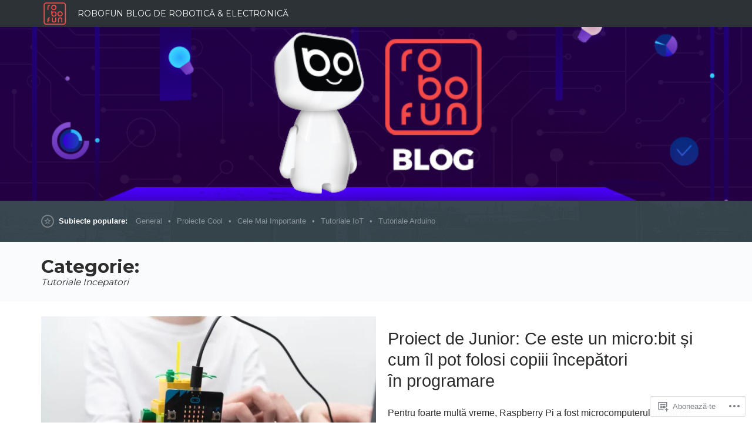

--- FILE ---
content_type: text/html; charset=UTF-8
request_url: https://blog.robofun.ro/category/tutoriale-incepatori/
body_size: 22611
content:
<!DOCTYPE html>
<html lang="ro-RO">
<head>
	<meta charset="UTF-8" />
	<meta http-equiv="Content-Type" content="text/html; charset=UTF-8" />
	<meta name="viewport" content="width=device-width, initial-scale=1.0">
	<link rel="profile" href="https://gmpg.org/xfn/11" />
	<link rel="pingback" href="https://blog.robofun.ro/xmlrpc.php" />
	<title>Tutoriale Incepatori &#8211; Robofun Blog de Robotică &amp; Electronică </title>
<meta name='robots' content='max-image-preview:large' />

<!-- Async WordPress.com Remote Login -->
<script id="wpcom_remote_login_js">
var wpcom_remote_login_extra_auth = '';
function wpcom_remote_login_remove_dom_node_id( element_id ) {
	var dom_node = document.getElementById( element_id );
	if ( dom_node ) { dom_node.parentNode.removeChild( dom_node ); }
}
function wpcom_remote_login_remove_dom_node_classes( class_name ) {
	var dom_nodes = document.querySelectorAll( '.' + class_name );
	for ( var i = 0; i < dom_nodes.length; i++ ) {
		dom_nodes[ i ].parentNode.removeChild( dom_nodes[ i ] );
	}
}
function wpcom_remote_login_final_cleanup() {
	wpcom_remote_login_remove_dom_node_classes( "wpcom_remote_login_msg" );
	wpcom_remote_login_remove_dom_node_id( "wpcom_remote_login_key" );
	wpcom_remote_login_remove_dom_node_id( "wpcom_remote_login_validate" );
	wpcom_remote_login_remove_dom_node_id( "wpcom_remote_login_js" );
	wpcom_remote_login_remove_dom_node_id( "wpcom_request_access_iframe" );
	wpcom_remote_login_remove_dom_node_id( "wpcom_request_access_styles" );
}

// Watch for messages back from the remote login
window.addEventListener( "message", function( e ) {
	if ( e.origin === "https://r-login.wordpress.com" ) {
		var data = {};
		try {
			data = JSON.parse( e.data );
		} catch( e ) {
			wpcom_remote_login_final_cleanup();
			return;
		}

		if ( data.msg === 'LOGIN' ) {
			// Clean up the login check iframe
			wpcom_remote_login_remove_dom_node_id( "wpcom_remote_login_key" );

			var id_regex = new RegExp( /^[0-9]+$/ );
			var token_regex = new RegExp( /^.*|.*|.*$/ );
			if (
				token_regex.test( data.token )
				&& id_regex.test( data.wpcomid )
			) {
				// We have everything we need to ask for a login
				var script = document.createElement( "script" );
				script.setAttribute( "id", "wpcom_remote_login_validate" );
				script.src = '/remote-login.php?wpcom_remote_login=validate'
					+ '&wpcomid=' + data.wpcomid
					+ '&token=' + encodeURIComponent( data.token )
					+ '&host=' + window.location.protocol
					+ '//' + window.location.hostname
					+ '&postid=13519'
					+ '&is_singular=';
				document.body.appendChild( script );
			}

			return;
		}

		// Safari ITP, not logged in, so redirect
		if ( data.msg === 'LOGIN-REDIRECT' ) {
			window.location = 'https://wordpress.com/log-in?redirect_to=' + window.location.href;
			return;
		}

		// Safari ITP, storage access failed, remove the request
		if ( data.msg === 'LOGIN-REMOVE' ) {
			var css_zap = 'html { -webkit-transition: margin-top 1s; transition: margin-top 1s; } /* 9001 */ html { margin-top: 0 !important; } * html body { margin-top: 0 !important; } @media screen and ( max-width: 782px ) { html { margin-top: 0 !important; } * html body { margin-top: 0 !important; } }';
			var style_zap = document.createElement( 'style' );
			style_zap.type = 'text/css';
			style_zap.appendChild( document.createTextNode( css_zap ) );
			document.body.appendChild( style_zap );

			var e = document.getElementById( 'wpcom_request_access_iframe' );
			e.parentNode.removeChild( e );

			document.cookie = 'wordpress_com_login_access=denied; path=/; max-age=31536000';

			return;
		}

		// Safari ITP
		if ( data.msg === 'REQUEST_ACCESS' ) {
			console.log( 'request access: safari' );

			// Check ITP iframe enable/disable knob
			if ( wpcom_remote_login_extra_auth !== 'safari_itp_iframe' ) {
				return;
			}

			// If we are in a "private window" there is no ITP.
			var private_window = false;
			try {
				var opendb = window.openDatabase( null, null, null, null );
			} catch( e ) {
				private_window = true;
			}

			if ( private_window ) {
				console.log( 'private window' );
				return;
			}

			var iframe = document.createElement( 'iframe' );
			iframe.id = 'wpcom_request_access_iframe';
			iframe.setAttribute( 'scrolling', 'no' );
			iframe.setAttribute( 'sandbox', 'allow-storage-access-by-user-activation allow-scripts allow-same-origin allow-top-navigation-by-user-activation' );
			iframe.src = 'https://r-login.wordpress.com/remote-login.php?wpcom_remote_login=request_access&origin=' + encodeURIComponent( data.origin ) + '&wpcomid=' + encodeURIComponent( data.wpcomid );

			var css = 'html { -webkit-transition: margin-top 1s; transition: margin-top 1s; } /* 9001 */ html { margin-top: 46px !important; } * html body { margin-top: 46px !important; } @media screen and ( max-width: 660px ) { html { margin-top: 71px !important; } * html body { margin-top: 71px !important; } #wpcom_request_access_iframe { display: block; height: 71px !important; } } #wpcom_request_access_iframe { border: 0px; height: 46px; position: fixed; top: 0; left: 0; width: 100%; min-width: 100%; z-index: 99999; background: #23282d; } ';

			var style = document.createElement( 'style' );
			style.type = 'text/css';
			style.id = 'wpcom_request_access_styles';
			style.appendChild( document.createTextNode( css ) );
			document.body.appendChild( style );

			document.body.appendChild( iframe );
		}

		if ( data.msg === 'DONE' ) {
			wpcom_remote_login_final_cleanup();
		}
	}
}, false );

// Inject the remote login iframe after the page has had a chance to load
// more critical resources
window.addEventListener( "DOMContentLoaded", function( e ) {
	var iframe = document.createElement( "iframe" );
	iframe.style.display = "none";
	iframe.setAttribute( "scrolling", "no" );
	iframe.setAttribute( "id", "wpcom_remote_login_key" );
	iframe.src = "https://r-login.wordpress.com/remote-login.php"
		+ "?wpcom_remote_login=key"
		+ "&origin=aHR0cHM6Ly9ibG9nLnJvYm9mdW4ucm8%3D"
		+ "&wpcomid=114435253"
		+ "&time=" + Math.floor( Date.now() / 1000 );
	document.body.appendChild( iframe );
}, false );
</script>
<link rel='dns-prefetch' href='//s0.wp.com' />
<link rel='dns-prefetch' href='//fonts-api.wp.com' />
<link rel="alternate" type="application/rss+xml" title="Flux Robofun Blog de Robotică &amp; Electronică  &raquo;" href="https://blog.robofun.ro/feed/" />
<link rel="alternate" type="application/rss+xml" title="Flux comentarii Robofun Blog de Robotică &amp; Electronică  &raquo;" href="https://blog.robofun.ro/comments/feed/" />
<link rel="alternate" type="application/rss+xml" title="Flux categorie Robofun Blog de Robotică &amp; Electronică  &raquo; Tutoriale Incepatori" href="https://blog.robofun.ro/category/tutoriale-incepatori/feed/" />
	<script type="text/javascript">
		/* <![CDATA[ */
		function addLoadEvent(func) {
			var oldonload = window.onload;
			if (typeof window.onload != 'function') {
				window.onload = func;
			} else {
				window.onload = function () {
					oldonload();
					func();
				}
			}
		}
		/* ]]> */
	</script>
	<link crossorigin='anonymous' rel='stylesheet' id='all-css-0-1' href='/wp-content/mu-plugins/jetpack-plugin/sun/modules/infinite-scroll/infinity.css?m=1753279645i&cssminify=yes' type='text/css' media='all' />
<style id='wp-emoji-styles-inline-css'>

	img.wp-smiley, img.emoji {
		display: inline !important;
		border: none !important;
		box-shadow: none !important;
		height: 1em !important;
		width: 1em !important;
		margin: 0 0.07em !important;
		vertical-align: -0.1em !important;
		background: none !important;
		padding: 0 !important;
	}
/*# sourceURL=wp-emoji-styles-inline-css */
</style>
<link crossorigin='anonymous' rel='stylesheet' id='all-css-2-1' href='/wp-content/plugins/gutenberg-core/v22.2.0/build/styles/block-library/style.css?m=1764855221i&cssminify=yes' type='text/css' media='all' />
<style id='wp-block-library-inline-css'>
.has-text-align-justify {
	text-align:justify;
}
.has-text-align-justify{text-align:justify;}

/*# sourceURL=wp-block-library-inline-css */
</style><style id='global-styles-inline-css'>
:root{--wp--preset--aspect-ratio--square: 1;--wp--preset--aspect-ratio--4-3: 4/3;--wp--preset--aspect-ratio--3-4: 3/4;--wp--preset--aspect-ratio--3-2: 3/2;--wp--preset--aspect-ratio--2-3: 2/3;--wp--preset--aspect-ratio--16-9: 16/9;--wp--preset--aspect-ratio--9-16: 9/16;--wp--preset--color--black: #000000;--wp--preset--color--cyan-bluish-gray: #abb8c3;--wp--preset--color--white: #ffffff;--wp--preset--color--pale-pink: #f78da7;--wp--preset--color--vivid-red: #cf2e2e;--wp--preset--color--luminous-vivid-orange: #ff6900;--wp--preset--color--luminous-vivid-amber: #fcb900;--wp--preset--color--light-green-cyan: #7bdcb5;--wp--preset--color--vivid-green-cyan: #00d084;--wp--preset--color--pale-cyan-blue: #8ed1fc;--wp--preset--color--vivid-cyan-blue: #0693e3;--wp--preset--color--vivid-purple: #9b51e0;--wp--preset--gradient--vivid-cyan-blue-to-vivid-purple: linear-gradient(135deg,rgb(6,147,227) 0%,rgb(155,81,224) 100%);--wp--preset--gradient--light-green-cyan-to-vivid-green-cyan: linear-gradient(135deg,rgb(122,220,180) 0%,rgb(0,208,130) 100%);--wp--preset--gradient--luminous-vivid-amber-to-luminous-vivid-orange: linear-gradient(135deg,rgb(252,185,0) 0%,rgb(255,105,0) 100%);--wp--preset--gradient--luminous-vivid-orange-to-vivid-red: linear-gradient(135deg,rgb(255,105,0) 0%,rgb(207,46,46) 100%);--wp--preset--gradient--very-light-gray-to-cyan-bluish-gray: linear-gradient(135deg,rgb(238,238,238) 0%,rgb(169,184,195) 100%);--wp--preset--gradient--cool-to-warm-spectrum: linear-gradient(135deg,rgb(74,234,220) 0%,rgb(151,120,209) 20%,rgb(207,42,186) 40%,rgb(238,44,130) 60%,rgb(251,105,98) 80%,rgb(254,248,76) 100%);--wp--preset--gradient--blush-light-purple: linear-gradient(135deg,rgb(255,206,236) 0%,rgb(152,150,240) 100%);--wp--preset--gradient--blush-bordeaux: linear-gradient(135deg,rgb(254,205,165) 0%,rgb(254,45,45) 50%,rgb(107,0,62) 100%);--wp--preset--gradient--luminous-dusk: linear-gradient(135deg,rgb(255,203,112) 0%,rgb(199,81,192) 50%,rgb(65,88,208) 100%);--wp--preset--gradient--pale-ocean: linear-gradient(135deg,rgb(255,245,203) 0%,rgb(182,227,212) 50%,rgb(51,167,181) 100%);--wp--preset--gradient--electric-grass: linear-gradient(135deg,rgb(202,248,128) 0%,rgb(113,206,126) 100%);--wp--preset--gradient--midnight: linear-gradient(135deg,rgb(2,3,129) 0%,rgb(40,116,252) 100%);--wp--preset--font-size--small: 13px;--wp--preset--font-size--medium: 20px;--wp--preset--font-size--large: 36px;--wp--preset--font-size--x-large: 42px;--wp--preset--font-family--albert-sans: 'Albert Sans', sans-serif;--wp--preset--font-family--alegreya: Alegreya, serif;--wp--preset--font-family--arvo: Arvo, serif;--wp--preset--font-family--bodoni-moda: 'Bodoni Moda', serif;--wp--preset--font-family--bricolage-grotesque: 'Bricolage Grotesque', sans-serif;--wp--preset--font-family--cabin: Cabin, sans-serif;--wp--preset--font-family--chivo: Chivo, sans-serif;--wp--preset--font-family--commissioner: Commissioner, sans-serif;--wp--preset--font-family--cormorant: Cormorant, serif;--wp--preset--font-family--courier-prime: 'Courier Prime', monospace;--wp--preset--font-family--crimson-pro: 'Crimson Pro', serif;--wp--preset--font-family--dm-mono: 'DM Mono', monospace;--wp--preset--font-family--dm-sans: 'DM Sans', sans-serif;--wp--preset--font-family--dm-serif-display: 'DM Serif Display', serif;--wp--preset--font-family--domine: Domine, serif;--wp--preset--font-family--eb-garamond: 'EB Garamond', serif;--wp--preset--font-family--epilogue: Epilogue, sans-serif;--wp--preset--font-family--fahkwang: Fahkwang, sans-serif;--wp--preset--font-family--figtree: Figtree, sans-serif;--wp--preset--font-family--fira-sans: 'Fira Sans', sans-serif;--wp--preset--font-family--fjalla-one: 'Fjalla One', sans-serif;--wp--preset--font-family--fraunces: Fraunces, serif;--wp--preset--font-family--gabarito: Gabarito, system-ui;--wp--preset--font-family--ibm-plex-mono: 'IBM Plex Mono', monospace;--wp--preset--font-family--ibm-plex-sans: 'IBM Plex Sans', sans-serif;--wp--preset--font-family--ibarra-real-nova: 'Ibarra Real Nova', serif;--wp--preset--font-family--instrument-serif: 'Instrument Serif', serif;--wp--preset--font-family--inter: Inter, sans-serif;--wp--preset--font-family--josefin-sans: 'Josefin Sans', sans-serif;--wp--preset--font-family--jost: Jost, sans-serif;--wp--preset--font-family--libre-baskerville: 'Libre Baskerville', serif;--wp--preset--font-family--libre-franklin: 'Libre Franklin', sans-serif;--wp--preset--font-family--literata: Literata, serif;--wp--preset--font-family--lora: Lora, serif;--wp--preset--font-family--merriweather: Merriweather, serif;--wp--preset--font-family--montserrat: Montserrat, sans-serif;--wp--preset--font-family--newsreader: Newsreader, serif;--wp--preset--font-family--noto-sans-mono: 'Noto Sans Mono', sans-serif;--wp--preset--font-family--nunito: Nunito, sans-serif;--wp--preset--font-family--open-sans: 'Open Sans', sans-serif;--wp--preset--font-family--overpass: Overpass, sans-serif;--wp--preset--font-family--pt-serif: 'PT Serif', serif;--wp--preset--font-family--petrona: Petrona, serif;--wp--preset--font-family--piazzolla: Piazzolla, serif;--wp--preset--font-family--playfair-display: 'Playfair Display', serif;--wp--preset--font-family--plus-jakarta-sans: 'Plus Jakarta Sans', sans-serif;--wp--preset--font-family--poppins: Poppins, sans-serif;--wp--preset--font-family--raleway: Raleway, sans-serif;--wp--preset--font-family--roboto: Roboto, sans-serif;--wp--preset--font-family--roboto-slab: 'Roboto Slab', serif;--wp--preset--font-family--rubik: Rubik, sans-serif;--wp--preset--font-family--rufina: Rufina, serif;--wp--preset--font-family--sora: Sora, sans-serif;--wp--preset--font-family--source-sans-3: 'Source Sans 3', sans-serif;--wp--preset--font-family--source-serif-4: 'Source Serif 4', serif;--wp--preset--font-family--space-mono: 'Space Mono', monospace;--wp--preset--font-family--syne: Syne, sans-serif;--wp--preset--font-family--texturina: Texturina, serif;--wp--preset--font-family--urbanist: Urbanist, sans-serif;--wp--preset--font-family--work-sans: 'Work Sans', sans-serif;--wp--preset--spacing--20: 0.44rem;--wp--preset--spacing--30: 0.67rem;--wp--preset--spacing--40: 1rem;--wp--preset--spacing--50: 1.5rem;--wp--preset--spacing--60: 2.25rem;--wp--preset--spacing--70: 3.38rem;--wp--preset--spacing--80: 5.06rem;--wp--preset--shadow--natural: 6px 6px 9px rgba(0, 0, 0, 0.2);--wp--preset--shadow--deep: 12px 12px 50px rgba(0, 0, 0, 0.4);--wp--preset--shadow--sharp: 6px 6px 0px rgba(0, 0, 0, 0.2);--wp--preset--shadow--outlined: 6px 6px 0px -3px rgb(255, 255, 255), 6px 6px rgb(0, 0, 0);--wp--preset--shadow--crisp: 6px 6px 0px rgb(0, 0, 0);}:where(.is-layout-flex){gap: 0.5em;}:where(.is-layout-grid){gap: 0.5em;}body .is-layout-flex{display: flex;}.is-layout-flex{flex-wrap: wrap;align-items: center;}.is-layout-flex > :is(*, div){margin: 0;}body .is-layout-grid{display: grid;}.is-layout-grid > :is(*, div){margin: 0;}:where(.wp-block-columns.is-layout-flex){gap: 2em;}:where(.wp-block-columns.is-layout-grid){gap: 2em;}:where(.wp-block-post-template.is-layout-flex){gap: 1.25em;}:where(.wp-block-post-template.is-layout-grid){gap: 1.25em;}.has-black-color{color: var(--wp--preset--color--black) !important;}.has-cyan-bluish-gray-color{color: var(--wp--preset--color--cyan-bluish-gray) !important;}.has-white-color{color: var(--wp--preset--color--white) !important;}.has-pale-pink-color{color: var(--wp--preset--color--pale-pink) !important;}.has-vivid-red-color{color: var(--wp--preset--color--vivid-red) !important;}.has-luminous-vivid-orange-color{color: var(--wp--preset--color--luminous-vivid-orange) !important;}.has-luminous-vivid-amber-color{color: var(--wp--preset--color--luminous-vivid-amber) !important;}.has-light-green-cyan-color{color: var(--wp--preset--color--light-green-cyan) !important;}.has-vivid-green-cyan-color{color: var(--wp--preset--color--vivid-green-cyan) !important;}.has-pale-cyan-blue-color{color: var(--wp--preset--color--pale-cyan-blue) !important;}.has-vivid-cyan-blue-color{color: var(--wp--preset--color--vivid-cyan-blue) !important;}.has-vivid-purple-color{color: var(--wp--preset--color--vivid-purple) !important;}.has-black-background-color{background-color: var(--wp--preset--color--black) !important;}.has-cyan-bluish-gray-background-color{background-color: var(--wp--preset--color--cyan-bluish-gray) !important;}.has-white-background-color{background-color: var(--wp--preset--color--white) !important;}.has-pale-pink-background-color{background-color: var(--wp--preset--color--pale-pink) !important;}.has-vivid-red-background-color{background-color: var(--wp--preset--color--vivid-red) !important;}.has-luminous-vivid-orange-background-color{background-color: var(--wp--preset--color--luminous-vivid-orange) !important;}.has-luminous-vivid-amber-background-color{background-color: var(--wp--preset--color--luminous-vivid-amber) !important;}.has-light-green-cyan-background-color{background-color: var(--wp--preset--color--light-green-cyan) !important;}.has-vivid-green-cyan-background-color{background-color: var(--wp--preset--color--vivid-green-cyan) !important;}.has-pale-cyan-blue-background-color{background-color: var(--wp--preset--color--pale-cyan-blue) !important;}.has-vivid-cyan-blue-background-color{background-color: var(--wp--preset--color--vivid-cyan-blue) !important;}.has-vivid-purple-background-color{background-color: var(--wp--preset--color--vivid-purple) !important;}.has-black-border-color{border-color: var(--wp--preset--color--black) !important;}.has-cyan-bluish-gray-border-color{border-color: var(--wp--preset--color--cyan-bluish-gray) !important;}.has-white-border-color{border-color: var(--wp--preset--color--white) !important;}.has-pale-pink-border-color{border-color: var(--wp--preset--color--pale-pink) !important;}.has-vivid-red-border-color{border-color: var(--wp--preset--color--vivid-red) !important;}.has-luminous-vivid-orange-border-color{border-color: var(--wp--preset--color--luminous-vivid-orange) !important;}.has-luminous-vivid-amber-border-color{border-color: var(--wp--preset--color--luminous-vivid-amber) !important;}.has-light-green-cyan-border-color{border-color: var(--wp--preset--color--light-green-cyan) !important;}.has-vivid-green-cyan-border-color{border-color: var(--wp--preset--color--vivid-green-cyan) !important;}.has-pale-cyan-blue-border-color{border-color: var(--wp--preset--color--pale-cyan-blue) !important;}.has-vivid-cyan-blue-border-color{border-color: var(--wp--preset--color--vivid-cyan-blue) !important;}.has-vivid-purple-border-color{border-color: var(--wp--preset--color--vivid-purple) !important;}.has-vivid-cyan-blue-to-vivid-purple-gradient-background{background: var(--wp--preset--gradient--vivid-cyan-blue-to-vivid-purple) !important;}.has-light-green-cyan-to-vivid-green-cyan-gradient-background{background: var(--wp--preset--gradient--light-green-cyan-to-vivid-green-cyan) !important;}.has-luminous-vivid-amber-to-luminous-vivid-orange-gradient-background{background: var(--wp--preset--gradient--luminous-vivid-amber-to-luminous-vivid-orange) !important;}.has-luminous-vivid-orange-to-vivid-red-gradient-background{background: var(--wp--preset--gradient--luminous-vivid-orange-to-vivid-red) !important;}.has-very-light-gray-to-cyan-bluish-gray-gradient-background{background: var(--wp--preset--gradient--very-light-gray-to-cyan-bluish-gray) !important;}.has-cool-to-warm-spectrum-gradient-background{background: var(--wp--preset--gradient--cool-to-warm-spectrum) !important;}.has-blush-light-purple-gradient-background{background: var(--wp--preset--gradient--blush-light-purple) !important;}.has-blush-bordeaux-gradient-background{background: var(--wp--preset--gradient--blush-bordeaux) !important;}.has-luminous-dusk-gradient-background{background: var(--wp--preset--gradient--luminous-dusk) !important;}.has-pale-ocean-gradient-background{background: var(--wp--preset--gradient--pale-ocean) !important;}.has-electric-grass-gradient-background{background: var(--wp--preset--gradient--electric-grass) !important;}.has-midnight-gradient-background{background: var(--wp--preset--gradient--midnight) !important;}.has-small-font-size{font-size: var(--wp--preset--font-size--small) !important;}.has-medium-font-size{font-size: var(--wp--preset--font-size--medium) !important;}.has-large-font-size{font-size: var(--wp--preset--font-size--large) !important;}.has-x-large-font-size{font-size: var(--wp--preset--font-size--x-large) !important;}.has-albert-sans-font-family{font-family: var(--wp--preset--font-family--albert-sans) !important;}.has-alegreya-font-family{font-family: var(--wp--preset--font-family--alegreya) !important;}.has-arvo-font-family{font-family: var(--wp--preset--font-family--arvo) !important;}.has-bodoni-moda-font-family{font-family: var(--wp--preset--font-family--bodoni-moda) !important;}.has-bricolage-grotesque-font-family{font-family: var(--wp--preset--font-family--bricolage-grotesque) !important;}.has-cabin-font-family{font-family: var(--wp--preset--font-family--cabin) !important;}.has-chivo-font-family{font-family: var(--wp--preset--font-family--chivo) !important;}.has-commissioner-font-family{font-family: var(--wp--preset--font-family--commissioner) !important;}.has-cormorant-font-family{font-family: var(--wp--preset--font-family--cormorant) !important;}.has-courier-prime-font-family{font-family: var(--wp--preset--font-family--courier-prime) !important;}.has-crimson-pro-font-family{font-family: var(--wp--preset--font-family--crimson-pro) !important;}.has-dm-mono-font-family{font-family: var(--wp--preset--font-family--dm-mono) !important;}.has-dm-sans-font-family{font-family: var(--wp--preset--font-family--dm-sans) !important;}.has-dm-serif-display-font-family{font-family: var(--wp--preset--font-family--dm-serif-display) !important;}.has-domine-font-family{font-family: var(--wp--preset--font-family--domine) !important;}.has-eb-garamond-font-family{font-family: var(--wp--preset--font-family--eb-garamond) !important;}.has-epilogue-font-family{font-family: var(--wp--preset--font-family--epilogue) !important;}.has-fahkwang-font-family{font-family: var(--wp--preset--font-family--fahkwang) !important;}.has-figtree-font-family{font-family: var(--wp--preset--font-family--figtree) !important;}.has-fira-sans-font-family{font-family: var(--wp--preset--font-family--fira-sans) !important;}.has-fjalla-one-font-family{font-family: var(--wp--preset--font-family--fjalla-one) !important;}.has-fraunces-font-family{font-family: var(--wp--preset--font-family--fraunces) !important;}.has-gabarito-font-family{font-family: var(--wp--preset--font-family--gabarito) !important;}.has-ibm-plex-mono-font-family{font-family: var(--wp--preset--font-family--ibm-plex-mono) !important;}.has-ibm-plex-sans-font-family{font-family: var(--wp--preset--font-family--ibm-plex-sans) !important;}.has-ibarra-real-nova-font-family{font-family: var(--wp--preset--font-family--ibarra-real-nova) !important;}.has-instrument-serif-font-family{font-family: var(--wp--preset--font-family--instrument-serif) !important;}.has-inter-font-family{font-family: var(--wp--preset--font-family--inter) !important;}.has-josefin-sans-font-family{font-family: var(--wp--preset--font-family--josefin-sans) !important;}.has-jost-font-family{font-family: var(--wp--preset--font-family--jost) !important;}.has-libre-baskerville-font-family{font-family: var(--wp--preset--font-family--libre-baskerville) !important;}.has-libre-franklin-font-family{font-family: var(--wp--preset--font-family--libre-franklin) !important;}.has-literata-font-family{font-family: var(--wp--preset--font-family--literata) !important;}.has-lora-font-family{font-family: var(--wp--preset--font-family--lora) !important;}.has-merriweather-font-family{font-family: var(--wp--preset--font-family--merriweather) !important;}.has-montserrat-font-family{font-family: var(--wp--preset--font-family--montserrat) !important;}.has-newsreader-font-family{font-family: var(--wp--preset--font-family--newsreader) !important;}.has-noto-sans-mono-font-family{font-family: var(--wp--preset--font-family--noto-sans-mono) !important;}.has-nunito-font-family{font-family: var(--wp--preset--font-family--nunito) !important;}.has-open-sans-font-family{font-family: var(--wp--preset--font-family--open-sans) !important;}.has-overpass-font-family{font-family: var(--wp--preset--font-family--overpass) !important;}.has-pt-serif-font-family{font-family: var(--wp--preset--font-family--pt-serif) !important;}.has-petrona-font-family{font-family: var(--wp--preset--font-family--petrona) !important;}.has-piazzolla-font-family{font-family: var(--wp--preset--font-family--piazzolla) !important;}.has-playfair-display-font-family{font-family: var(--wp--preset--font-family--playfair-display) !important;}.has-plus-jakarta-sans-font-family{font-family: var(--wp--preset--font-family--plus-jakarta-sans) !important;}.has-poppins-font-family{font-family: var(--wp--preset--font-family--poppins) !important;}.has-raleway-font-family{font-family: var(--wp--preset--font-family--raleway) !important;}.has-roboto-font-family{font-family: var(--wp--preset--font-family--roboto) !important;}.has-roboto-slab-font-family{font-family: var(--wp--preset--font-family--roboto-slab) !important;}.has-rubik-font-family{font-family: var(--wp--preset--font-family--rubik) !important;}.has-rufina-font-family{font-family: var(--wp--preset--font-family--rufina) !important;}.has-sora-font-family{font-family: var(--wp--preset--font-family--sora) !important;}.has-source-sans-3-font-family{font-family: var(--wp--preset--font-family--source-sans-3) !important;}.has-source-serif-4-font-family{font-family: var(--wp--preset--font-family--source-serif-4) !important;}.has-space-mono-font-family{font-family: var(--wp--preset--font-family--space-mono) !important;}.has-syne-font-family{font-family: var(--wp--preset--font-family--syne) !important;}.has-texturina-font-family{font-family: var(--wp--preset--font-family--texturina) !important;}.has-urbanist-font-family{font-family: var(--wp--preset--font-family--urbanist) !important;}.has-work-sans-font-family{font-family: var(--wp--preset--font-family--work-sans) !important;}
/*# sourceURL=global-styles-inline-css */
</style>

<style id='classic-theme-styles-inline-css'>
/*! This file is auto-generated */
.wp-block-button__link{color:#fff;background-color:#32373c;border-radius:9999px;box-shadow:none;text-decoration:none;padding:calc(.667em + 2px) calc(1.333em + 2px);font-size:1.125em}.wp-block-file__button{background:#32373c;color:#fff;text-decoration:none}
/*# sourceURL=/wp-includes/css/classic-themes.min.css */
</style>
<link crossorigin='anonymous' rel='stylesheet' id='all-css-4-1' href='/_static/??-eJyVkF0OwiAQhC/kdlNt/XkwHsW0dFNRoIRdrN5eKkZNNCa+LTDzzSw4elCDE3KC3sReO0Y1tGZQJ8Z5Ua6LElhbbwgCnYsKO83yVADL1VChmGf4BpIDWWL0gayOFltq0gvetYnOjNRpGQJkyIfdRnhVCZTurW9kUthkbMgkupNftlF3PUnOyjMIXX5bfIqBtk2lmeFRHfIm/y/4/V/e4o4kvlGnxxk5Otxrp7AnR0EnA38fJ+bObstVvZivNsuqPt4Ago6ofg==&cssminify=yes' type='text/css' media='all' />
<link rel='stylesheet' id='beacon-fonts-css' href='https://fonts-api.wp.com/css?family=Montserrat%3A400%2C700%7CSource%2BSans%2BPro%3A400%2C700%2C400italic&#038;subset=latin%2Clatin-ext&#038;display=swap&#038;ver=1.0' media='all' />
<link crossorigin='anonymous' rel='stylesheet' id='all-css-6-1' href='/_static/??-eJzTLy/QTc7PK0nNK9HPLdUtyClNz8wr1i9KTcrJTwcy0/WTi5G5ekCujj52Temp+bo5+cmJJZn5eSgc3bScxMwikFb7XFtDE1NLExMLc0OTLACohS2q&cssminify=yes' type='text/css' media='all' />
<style id='jetpack-global-styles-frontend-style-inline-css'>
:root { --font-headings: unset; --font-base: unset; --font-headings-default: -apple-system,BlinkMacSystemFont,"Segoe UI",Roboto,Oxygen-Sans,Ubuntu,Cantarell,"Helvetica Neue",sans-serif; --font-base-default: -apple-system,BlinkMacSystemFont,"Segoe UI",Roboto,Oxygen-Sans,Ubuntu,Cantarell,"Helvetica Neue",sans-serif;}
/*# sourceURL=jetpack-global-styles-frontend-style-inline-css */
</style>
<link crossorigin='anonymous' rel='stylesheet' id='all-css-8-1' href='/wp-content/themes/h4/global.css?m=1420737423i&cssminify=yes' type='text/css' media='all' />
<script type="text/javascript" id="beacon-script-main-js-extra">
/* <![CDATA[ */
var js_i18n = {"next":"Urm\u0103torul","prev":"Anterior"};
//# sourceURL=beacon-script-main-js-extra
/* ]]> */
</script>
<script type="text/javascript" id="wpcom-actionbar-placeholder-js-extra">
/* <![CDATA[ */
var actionbardata = {"siteID":"114435253","postID":"0","siteURL":"https://blog.robofun.ro","xhrURL":"https://blog.robofun.ro/wp-admin/admin-ajax.php","nonce":"f52ed0c689","isLoggedIn":"","statusMessage":"","subsEmailDefault":"instantly","proxyScriptUrl":"https://s0.wp.com/wp-content/js/wpcom-proxy-request.js?m=1513050504i&amp;ver=20211021","i18n":{"followedText":"Acum, articolele noi de pe acest site vor ap\u0103rea acum \u00een \u003Ca href=\"https://wordpress.com/reader\"\u003ECititor\u003C/a\u003E","foldBar":"Restr\u00e2nge aceast\u0103 bar\u0103","unfoldBar":"Extinde aceast\u0103 bar\u0103","shortLinkCopied":"Am copiat leg\u0103tura scurt\u0103 \u00een clipboard."}};
//# sourceURL=wpcom-actionbar-placeholder-js-extra
/* ]]> */
</script>
<script type="text/javascript" id="jetpack-mu-wpcom-settings-js-before">
/* <![CDATA[ */
var JETPACK_MU_WPCOM_SETTINGS = {"assetsUrl":"https://s0.wp.com/wp-content/mu-plugins/jetpack-mu-wpcom-plugin/sun/jetpack_vendor/automattic/jetpack-mu-wpcom/src/build/"};
//# sourceURL=jetpack-mu-wpcom-settings-js-before
/* ]]> */
</script>
<script crossorigin='anonymous' type='text/javascript'  src='/_static/??-eJyFjUEOgzAMBD/UYCgC2gPqW1KwIBEOqeOo8HsCAqm3nvYws7vw9aqbnaATsAF4EuV5XtbMhhskZlw3xR7DDu0nIq9nZGTcX0mRGVgL/srXm4xIqeIZyUSCN+pE9gXSh/yitmjueVXm9eNpN9CDPWE='></script>
<script type="text/javascript" id="rlt-proxy-js-after">
/* <![CDATA[ */
	rltInitialize( {"token":null,"iframeOrigins":["https:\/\/widgets.wp.com"]} );
//# sourceURL=rlt-proxy-js-after
/* ]]> */
</script>
<link rel="EditURI" type="application/rsd+xml" title="RSD" href="https://robofunblogblog.wordpress.com/xmlrpc.php?rsd" />
<meta name="generator" content="WordPress.com" />

<!-- Jetpack Open Graph Tags -->
<meta property="og:type" content="website" />
<meta property="og:title" content="Tutoriale Incepatori &#8211; Robofun Blog de Robotică &amp; Electronică " />
<meta property="og:url" content="https://blog.robofun.ro/category/tutoriale-incepatori/" />
<meta property="og:site_name" content="Robofun Blog de Robotică &amp; Electronică " />
<meta property="og:image" content="https://blog.robofun.ro/wp-content/uploads/2020/02/cropped-logo-robofun.jpg?w=100" />
<meta property="og:image:width" content="200" />
<meta property="og:image:height" content="200" />
<meta property="og:image:alt" content="" />
<meta property="og:locale" content="ro_RO" />

<!-- End Jetpack Open Graph Tags -->
<link rel="search" type="application/opensearchdescription+xml" href="https://blog.robofun.ro/osd.xml" title="Robofun Blog de Robotică &#38; Electronică " />
<link rel="search" type="application/opensearchdescription+xml" href="https://s1.wp.com/opensearch.xml" title="WordPress.com" />
<meta name="theme-color" content="#ffffff" />
<meta name="description" content="Articole din Tutoriale Incepatori scrise de robofan și robofunfan" />
<style>
	.masthead .branding h1.logo a,
	.masthead .branding h1.logo a:hover,
	.masthead .branding h2.description {
		color:#ffffff;
	}
</style>
<style type="text/css" id="custom-background-css">
body.custom-background { background-color: #ffffff; }
</style>
	<style type="text/css" id="custom-colors-css">	.main .contributor a.contributor-posts-link,
	.main .contributor a.contributor-posts-link:hover {
		background-image: none;
	}
input[type=submit], input[type=submit]:hover, .masthead .menu li.current_page_item > a, .masthead .menu li.current-menu-item > a, .main .contributor a.contributor-posts-link, .main .contributor a.contributor-posts-link:hover { color: #FFFFFF;}
footer { background-color: #bed4df;}
footer { background-color: rgba( 190, 212, 223, 0.1 );}
.page-title { background-color: #bed4df;}
.page-title { background-color: rgba( 190, 212, 223, 0.1 );}
footer a, footer a:visited { color: #567084;}
.dark, .dark:visited, .commentcount a, .commentcount a:visited, .main-tabs li.active a, a.post-edit-link:before, .page-title span.genericon { color: #292B2C;}
.main .archive-pagination span.current { background-color: #292b2c;}
.main .archive-pagination span.current { background-color: rgba( 41, 43, 44, 0.3 );}
.sidebar .widget h3 span, .sidebar .widget h3.widgettitle:before { border-color: #292b2c;}
.sidebar .widget h3 span, .sidebar .widget h3.widgettitle:before { border-color: rgba( 41, 43, 44, 0.3 );}
a.post-edit-link:hover:before, .masthead .menu li ul li a, .masthead .menu li ul li a:visited, .masthead .menu li ul li a:hover, .masthead .menu li ul li a:active { color: #292B2C;}
blockquote p, .contact-form label span { color: #6D6D6D;}
body, caption { color: #2D2D2D;}
table, td, th, ol.commentlist li.comment.bypostauthor > article, ol.commentlist li.trackback.bypostauthor > article, ol.commentlist li.pingback.bypostauthor > article, .tab-home .beacon-archive-featured { color: #2D2D2D;}
ol.commentlist li.comment .comment-meta .comment-metadata a, ol.commentlist li.trackback .comment-meta .comment-metadata a, ol.commentlist li.pingback .comment-meta .comment-metadata a { color: #6D6D6D;}
a.post-edit-link:hover { background-color: #d1d1d1;}
a.post-edit-link:hover { background-color: rgba( 209, 209, 209, 0.3 );}
table, td, th, .main .contributor-intro, a.post-edit-link, ol.commentlist li.comment, ol.commentlist li.trackback, ol.commentlist li.pingback, #respond, blockquote, .postnav, .postnav .left, .postnav, .sidebar .widget h3 { border-color: #d1d1d1;}
table, td, th, .main .contributor-intro, a.post-edit-link, ol.commentlist li.comment, ol.commentlist li.trackback, ol.commentlist li.pingback, #respond, blockquote, .postnav, .postnav .left, .postnav, .sidebar .widget h3 { border-color: rgba( 209, 209, 209, 0.3 );}
.grey, a.grey, a.grey:visited, .commentcount a, .commentcount a:visited, .main article .post-meta-data { color: #6D6D6D;}
.content-comments, body.home, .main-tabs li.active, .main-tabs li.active:hover, body.archive, body.search { background-color: #ffffff;}
a, a:visited, a.dark:hover, a.dark:active { color: #C33D44;}
table a, table a:visited, .tab-home .beacon-archive-featured a, .tab-home .beacon-archive-featured a:visited { color: #C33D44;}
ol.commentlist li.comment.bypostauthor > article, ol.commentlist li.trackback.bypostauthor > article, ol.commentlist li.pingback.bypostauthor > article { border-left-color: #c33d44;}
.masthead .menu li.current_page_item > a, input[type=submit], .masthead .menu li.current-menu-item > a { background-color: #c33d44;}
.main .contributor a.contributor-posts-link { background-color: #c33d44;}
.main .contributor a.contributor-posts-link:hover, input[type=submit]:hover { background-color: #AF353C;}
.main .contributor a.contributor-posts-link { border-color: #c33d44;}
.main .contributor a.contributor-posts-link:hover { border-color: #AF353C;}
a:hover, a:active { color: #C34112;}
footer a:hover, footer a:active { color: #C34112;}
table a:active, table a:hover, .tab-home .beacon-archive-featured a:hover, .tab-home .beacon-archive-featured a:active, .summary-main .post-summary-1 a.dark:hover, .summary-main .post-summary-1 a.dark:active { color: #C34112;}
</style>
<link rel="icon" href="https://blog.robofun.ro/wp-content/uploads/2020/02/cropped-logo-robofun.jpg?w=32" sizes="32x32" />
<link rel="icon" href="https://blog.robofun.ro/wp-content/uploads/2020/02/cropped-logo-robofun.jpg?w=100" sizes="192x192" />
<link rel="apple-touch-icon" href="https://blog.robofun.ro/wp-content/uploads/2020/02/cropped-logo-robofun.jpg?w=100" />
<meta name="msapplication-TileImage" content="https://blog.robofun.ro/wp-content/uploads/2020/02/cropped-logo-robofun.jpg?w=100" />
<!-- Jetpack Google Analytics -->
			<script type='text/javascript'>
				var _gaq = _gaq || [];
				_gaq.push(['_setAccount', 'UA-16743936-2']);
_gaq.push(['_trackPageview']);
				(function() {
					var ga = document.createElement('script'); ga.type = 'text/javascript'; ga.async = true;
					ga.src = ('https:' === document.location.protocol ? 'https://ssl' : 'http://www') + '.google-analytics.com/ga.js';
					var s = document.getElementsByTagName('script')[0]; s.parentNode.insertBefore(ga, s);
				})();
			</script>
			<!-- End Jetpack Google Analytics -->
<link crossorigin='anonymous' rel='stylesheet' id='all-css-0-3' href='/_static/??-eJydzNEKwjAMheEXsoapc+xCfBSpWRjd0rQ0DWNvL8LmpYiX/+HwwZIdJqkkFaK5zDYGUZioZo/z1qAm8AiC8OSEs4IuIVM5ouoBfgZiGoxJAX1JpsSfzz786dXANLjRM1NZv9Xbv8db07XnU9dfL+30AlHOX2M=&cssminify=yes' type='text/css' media='all' />
</head>

<body class="archive category category-tutoriale-incepatori category-16760012 custom-background wp-custom-logo wp-embed-responsive wp-theme-premiumbeacon customizer-styles-applied themes-sidebar1-active themes-sidebar2-inactive themes-no-featured-posts has-custom-header jetpack-reblog-enabled has-site-logo custom-colors">

<div class="container hfeed" id="main-container">
	<a href="#main-content" class="screen-reader-shortcut">Sări la conţinut</a>
	<header class="masthead" role="banner">
		<div class="row clearfix">
			<div class="branding">
				<a href="https://blog.robofun.ro/" class="site-logo-link" rel="home" itemprop="url"><img width="80" height="80" src="https://blog.robofun.ro/wp-content/uploads/2020/05/livrabile-robofun-01_cropped.png?w=80" class="site-logo attachment-beacon-logo" alt="Robofun" decoding="async" data-size="beacon-logo" itemprop="logo" srcset="https://blog.robofun.ro/wp-content/uploads/2020/05/livrabile-robofun-01_cropped.png?w=80 80w, https://blog.robofun.ro/wp-content/uploads/2020/05/livrabile-robofun-01_cropped.png?w=160 160w, https://blog.robofun.ro/wp-content/uploads/2020/05/livrabile-robofun-01_cropped.png?w=150 150w" sizes="(max-width: 80px) 100vw, 80px" data-attachment-id="13406" data-permalink="https://blog.robofun.ro/livrabile-robofun-01_cropped/" data-orig-file="https://blog.robofun.ro/wp-content/uploads/2020/05/livrabile-robofun-01_cropped.png" data-orig-size="1728,1728" data-comments-opened="1" data-image-meta="{&quot;aperture&quot;:&quot;0&quot;,&quot;credit&quot;:&quot;&quot;,&quot;camera&quot;:&quot;&quot;,&quot;caption&quot;:&quot;&quot;,&quot;created_timestamp&quot;:&quot;0&quot;,&quot;copyright&quot;:&quot;&quot;,&quot;focal_length&quot;:&quot;0&quot;,&quot;iso&quot;:&quot;0&quot;,&quot;shutter_speed&quot;:&quot;0&quot;,&quot;title&quot;:&quot;&quot;,&quot;orientation&quot;:&quot;0&quot;}" data-image-title="Livrabile Robofun-01_cropped" data-image-description="" data-image-caption="" data-medium-file="https://blog.robofun.ro/wp-content/uploads/2020/05/livrabile-robofun-01_cropped.png?w=300" data-large-file="https://blog.robofun.ro/wp-content/uploads/2020/05/livrabile-robofun-01_cropped.png?w=878" /></a>				<h1 class="logo">
					<a href="https://blog.robofun.ro/" title="Acasă">
						Robofun Blog de Robotică &amp; Electronică 					</a>
				</h1>
				<h2 class="site-desc">
					Blogul Robofun de Robotica Arduino si Raspberry Pi				</h2>
			</div>
		</div>
	</header>

	<div class="main clearfix">
		<a href="https://blog.robofun.ro/" title="Robofun Blog de Robotică &amp; Electronică " rel="home" class="header-image">
			<img src="https://blog.robofun.ro/wp-content/uploads/2020/05/cropped-robofun-blog.png" width="1600" height="370" alt="" />
		</a>
		<section class="trending">
			<div class="topics row clearfix">
				<span class="trending-title">Subiecte populare:</span> <a href="https://blog.robofun.ro/category/general/" class="category-54">General</a><span class="sep">&bull;</span><a href="https://blog.robofun.ro/category/proiecte-cool/" class="category-521900033">Proiecte Cool</a><span class="sep">&bull;</span><a href="https://blog.robofun.ro/category/cele-mai-importante/" class="category-38547195">Cele Mai Importante</a><span class="sep">&bull;</span><a href="https://blog.robofun.ro/category/tutoriale-iot/" class="category-536130492">Tutoriale IoT</a><span class="sep">&bull;</span><a href="https://blog.robofun.ro/category/tutoriale-arduino/" class="category-206247489">Tutoriale Arduino</a>			</div>
		</section>
	<header class="entry-archive-header page-title">
		<div class="row">
<h1 class="entry-title entry-archive-title">Categorie: <span>Tutoriale Incepatori</span></h1>		</div>
	</header>

	<div class="row">
		<div id="main-content" class="summary-main">
	<article id="post-13519" class="post-13519 post type-post status-publish format-standard has-post-thumbnail hentry category-proiecte-cool category-tutoriale-incepatori tag-micro-bit tag-proiecte-micro-bit tag-proiecte-robotica post-archive clearfix summary">
		<a href="https://blog.robofun.ro/2020/08/30/proiect-de-junior-ce-este-un-microbit-si-cum-il-pot-folosi-copiii-incepatori-in-programare/" class="thumb">
			<img width="630" height="380" src="https://blog.robofun.ro/wp-content/uploads/2020/08/bbc-micro-bit.jpg?w=630&amp;h=380&amp;crop=1" class="attachment-beacon-archive-featured size-beacon-archive-featured wp-post-image" alt="" decoding="async" srcset="https://blog.robofun.ro/wp-content/uploads/2020/08/bbc-micro-bit.jpg?w=630&amp;h=380&amp;crop=1 630w, https://blog.robofun.ro/wp-content/uploads/2020/08/bbc-micro-bit.jpg?w=1260&amp;h=760&amp;crop=1 1260w, https://blog.robofun.ro/wp-content/uploads/2020/08/bbc-micro-bit.jpg?w=150&amp;h=90&amp;crop=1 150w, https://blog.robofun.ro/wp-content/uploads/2020/08/bbc-micro-bit.jpg?w=300&amp;h=181&amp;crop=1 300w, https://blog.robofun.ro/wp-content/uploads/2020/08/bbc-micro-bit.jpg?w=768&amp;h=463&amp;crop=1 768w, https://blog.robofun.ro/wp-content/uploads/2020/08/bbc-micro-bit.jpg?w=1024&amp;h=618&amp;crop=1 1024w" sizes="(max-width: 630px) 100vw, 630px" data-attachment-id="13526" data-permalink="https://blog.robofun.ro/2020/08/30/proiect-de-junior-ce-este-un-microbit-si-cum-il-pot-folosi-copiii-incepatori-in-programare/bbc-micro-bit/" data-orig-file="https://blog.robofun.ro/wp-content/uploads/2020/08/bbc-micro-bit.jpg" data-orig-size="2449,1633" data-comments-opened="1" data-image-meta="{&quot;aperture&quot;:&quot;0&quot;,&quot;credit&quot;:&quot;&quot;,&quot;camera&quot;:&quot;&quot;,&quot;caption&quot;:&quot;&quot;,&quot;created_timestamp&quot;:&quot;0&quot;,&quot;copyright&quot;:&quot;&quot;,&quot;focal_length&quot;:&quot;0&quot;,&quot;iso&quot;:&quot;0&quot;,&quot;shutter_speed&quot;:&quot;0&quot;,&quot;title&quot;:&quot;&quot;,&quot;orientation&quot;:&quot;1&quot;}" data-image-title="BBC micro bit" data-image-description="" data-image-caption="" data-medium-file="https://blog.robofun.ro/wp-content/uploads/2020/08/bbc-micro-bit.jpg?w=300" data-large-file="https://blog.robofun.ro/wp-content/uploads/2020/08/bbc-micro-bit.jpg?w=878" />		</a>
		<div class="details">
			<h3 class="entry-title">
				<a href="https://blog.robofun.ro/2020/08/30/proiect-de-junior-ce-este-un-microbit-si-cum-il-pot-folosi-copiii-incepatori-in-programare/" class="dark" rel="bookmark">
					Proiect de Junior: Ce este un micro:bit și cum îl pot folosi copiii începători în&nbsp;programare				</a>
			</h3>
			<div class="excerpt">
				<a href="https://blog.robofun.ro/2020/08/30/proiect-de-junior-ce-este-un-microbit-si-cum-il-pot-folosi-copiii-incepatori-in-programare/" class="dark" rel="bookmark"><p>Pentru foarte multă vreme, Raspberry Pi a fost microcomputerul folosit în diverse proiecte care implicau programare entry-level și cunoștințe de electronică, fiind un computer mic și simplu, capabil să facă [&hellip;]</p>
</a>
			</div>

				<div class="post-meta-data">

		<span class="author vcard">
			<span class="genericon genericon-user"></span>
			<a class="url grey fn n" href="https://blog.robofun.ro/author/ralucaradumthsuper/" title="Vezi toate posturile scrise de robofan" rel="author">
				robofan			</a>
		</span>

		<span class="time-wrap">
			<span class="genericon genericon-month"></span>
			<a href="https://blog.robofun.ro/2020/08/30/proiect-de-junior-ce-este-un-microbit-si-cum-il-pot-folosi-copiii-incepatori-in-programare/" title="12:47 pm" rel="bookmark" class="grey">
				<time class="entry-date" datetime="2020-08-30T12:47:08+02:00">
					august 30, 2020				</time>
			</a>
		</span>

	<span class="commentcount"><span class="genericon genericon-chat"></span> <a href="https://blog.robofun.ro/2020/08/30/proiect-de-junior-ce-este-un-microbit-si-cum-il-pot-folosi-copiii-incepatori-in-programare/#respond">Scrie un comentariu</a></span>

	</div>

		</div>
	</article>
	<article id="post-13195" class="post-13195 post type-post status-publish format-standard has-post-thumbnail hentry category-how-to category-proiecte-cool category-tutoriale-incepatori category-tutoriale-robotica tag-arduino-uno tag-construire-robot tag-kit-robotica tag-proiecte-arduino tag-proiecte-robotica tag-robot-simplu post-archive clearfix summary">
		<a href="https://blog.robofun.ro/2019/11/13/vrei-sa-ti-construiesti-propriul-robot-iata-pasii-pentru-construirea-unui-robot-simplu/" class="thumb">
			<img width="402" height="225" src="https://blog.robofun.ro/wp-content/uploads/2019/07/masina-robotica-1.jpg?w=402&amp;h=225&amp;crop=1" class="attachment-beacon-archive-trending size-beacon-archive-trending wp-post-image" alt="5 proiecte Robo Cool pe care le poți face cu Arduino" decoding="async" srcset="https://blog.robofun.ro/wp-content/uploads/2019/07/masina-robotica-1.jpg?w=402&amp;h=225&amp;crop=1 402w, https://blog.robofun.ro/wp-content/uploads/2019/07/masina-robotica-1.jpg?w=150&amp;h=84&amp;crop=1 150w, https://blog.robofun.ro/wp-content/uploads/2019/07/masina-robotica-1.jpg?w=300&amp;h=168&amp;crop=1 300w, https://blog.robofun.ro/wp-content/uploads/2019/07/masina-robotica-1.jpg?w=768&amp;h=430&amp;crop=1 768w" sizes="(max-width: 402px) 100vw, 402px" data-attachment-id="13056" data-permalink="https://blog.robofun.ro/2019/07/23/5-proiecte-robo-cool-pe-care-le-poti-face-cu-arduino/masina-robotica-2/" data-orig-file="https://blog.robofun.ro/wp-content/uploads/2019/07/masina-robotica-1.jpg" data-orig-size="800,533" data-comments-opened="1" data-image-meta="{&quot;aperture&quot;:&quot;0&quot;,&quot;credit&quot;:&quot;&quot;,&quot;camera&quot;:&quot;&quot;,&quot;caption&quot;:&quot;&quot;,&quot;created_timestamp&quot;:&quot;0&quot;,&quot;copyright&quot;:&quot;&quot;,&quot;focal_length&quot;:&quot;0&quot;,&quot;iso&quot;:&quot;0&quot;,&quot;shutter_speed&quot;:&quot;0&quot;,&quot;title&quot;:&quot;&quot;,&quot;orientation&quot;:&quot;0&quot;}" data-image-title="masina robotica" data-image-description="" data-image-caption="" data-medium-file="https://blog.robofun.ro/wp-content/uploads/2019/07/masina-robotica-1.jpg?w=300" data-large-file="https://blog.robofun.ro/wp-content/uploads/2019/07/masina-robotica-1.jpg?w=800" />		</a>
		<div class="details">
			<h3 class="entry-title">
				<a href="https://blog.robofun.ro/2019/11/13/vrei-sa-ti-construiesti-propriul-robot-iata-pasii-pentru-construirea-unui-robot-simplu/" class="dark" rel="bookmark">
					Vrei să-ți construiești propriul robot? Iată pașii pentru construirea unui robot&nbsp;simplu				</a>
			</h3>
			<p class="excerpt-small">Roboții și lumea artificială există deja în lumea noastră. Poate că nu îi vedem astăzi, încă, în mod direct, dar ei deja lucrează cu și pentru noi. Roboții ne influențează [&hellip;]</p>
		</div>
	</article>
	<article id="post-12624" class="post-12624 post type-post status-publish format-standard has-post-thumbnail hentry category-tutoriale-incepatori category-tutoriale-iot category-tutoriale-raspberry-pi tag-raspberry-pi-zero tag-robofun-iot tag-sht11 post-archive clearfix summary">
		<a href="https://blog.robofun.ro/2018/03/13/lets-pi-zero-to-iot/" class="thumb">
			<img width="402" height="225" src="https://blog.robofun.ro/wp-content/uploads/2018/05/1.png?w=402&amp;h=225&amp;crop=1" class="attachment-beacon-archive-trending size-beacon-archive-trending wp-post-image" alt="" decoding="async" srcset="https://blog.robofun.ro/wp-content/uploads/2018/05/1.png?w=402&amp;h=225&amp;crop=1 402w, https://blog.robofun.ro/wp-content/uploads/2018/05/1.png?w=150&amp;h=84&amp;crop=1 150w, https://blog.robofun.ro/wp-content/uploads/2018/05/1.png?w=300&amp;h=168&amp;crop=1 300w, https://blog.robofun.ro/wp-content/uploads/2018/05/1.png?w=768&amp;h=430&amp;crop=1 768w" sizes="(max-width: 402px) 100vw, 402px" data-attachment-id="12625" data-permalink="https://blog.robofun.ro/2018/03/13/lets-pi-zero-to-iot/1-85/" data-orig-file="https://blog.robofun.ro/wp-content/uploads/2018/05/1.png" data-orig-size="775,482" data-comments-opened="1" data-image-meta="{&quot;aperture&quot;:&quot;0&quot;,&quot;credit&quot;:&quot;&quot;,&quot;camera&quot;:&quot;&quot;,&quot;caption&quot;:&quot;&quot;,&quot;created_timestamp&quot;:&quot;0&quot;,&quot;copyright&quot;:&quot;&quot;,&quot;focal_length&quot;:&quot;0&quot;,&quot;iso&quot;:&quot;0&quot;,&quot;shutter_speed&quot;:&quot;0&quot;,&quot;title&quot;:&quot;&quot;,&quot;orientation&quot;:&quot;0&quot;}" data-image-title="1" data-image-description="" data-image-caption="" data-medium-file="https://blog.robofun.ro/wp-content/uploads/2018/05/1.png?w=300" data-large-file="https://blog.robofun.ro/wp-content/uploads/2018/05/1.png?w=775" />		</a>
		<div class="details">
			<h3 class="entry-title">
				<a href="https://blog.robofun.ro/2018/03/13/lets-pi-zero-to-iot/" class="dark" rel="bookmark">
					Let’s PI: Zero to&nbsp;IoT				</a>
			</h3>
			<p class="excerpt-small">Apariția Raspberry Pi Zero a făcut disponibile funcționalitățile familiei Raspberry Pi la o dimensiune și un cost mult mai mici. La jumătatea dimensiunii unei plăci obișnuite Raspberry Pi, varianta Zero [&hellip;]</p>
		</div>
	</article>
	<article id="post-12612" class="post-12612 post type-post status-publish format-standard has-post-thumbnail hentry category-tutoriale-incepatori category-tutoriale-iot tag-adafruit-feather-huzzah tag-esp-01 tag-esp8266 tag-wifi-repeater post-archive clearfix summary">
		<a href="https://blog.robofun.ro/2018/03/06/cum-sa-realizam-un-repetor-wifi-utilizand-esp8266/" class="thumb">
			<img width="402" height="225" src="https://blog.robofun.ro/wp-content/uploads/2018/04/11.png?w=402&amp;h=225&amp;crop=1" class="attachment-beacon-archive-trending size-beacon-archive-trending wp-post-image" alt="" decoding="async" loading="lazy" srcset="https://blog.robofun.ro/wp-content/uploads/2018/04/11.png?w=402&amp;h=225&amp;crop=1 402w, https://blog.robofun.ro/wp-content/uploads/2018/04/11.png?w=804&amp;h=450&amp;crop=1 804w, https://blog.robofun.ro/wp-content/uploads/2018/04/11.png?w=150&amp;h=84&amp;crop=1 150w, https://blog.robofun.ro/wp-content/uploads/2018/04/11.png?w=300&amp;h=168&amp;crop=1 300w, https://blog.robofun.ro/wp-content/uploads/2018/04/11.png?w=768&amp;h=430&amp;crop=1 768w" sizes="(max-width: 402px) 100vw, 402px" data-attachment-id="12613" data-permalink="https://blog.robofun.ro/2018/03/06/cum-sa-realizam-un-repetor-wifi-utilizand-esp8266/1-84/" data-orig-file="https://blog.robofun.ro/wp-content/uploads/2018/04/11.png" data-orig-size="924,717" data-comments-opened="1" data-image-meta="{&quot;aperture&quot;:&quot;0&quot;,&quot;credit&quot;:&quot;&quot;,&quot;camera&quot;:&quot;&quot;,&quot;caption&quot;:&quot;&quot;,&quot;created_timestamp&quot;:&quot;0&quot;,&quot;copyright&quot;:&quot;&quot;,&quot;focal_length&quot;:&quot;0&quot;,&quot;iso&quot;:&quot;0&quot;,&quot;shutter_speed&quot;:&quot;0&quot;,&quot;title&quot;:&quot;&quot;,&quot;orientation&quot;:&quot;0&quot;}" data-image-title="1" data-image-description="" data-image-caption="" data-medium-file="https://blog.robofun.ro/wp-content/uploads/2018/04/11.png?w=300" data-large-file="https://blog.robofun.ro/wp-content/uploads/2018/04/11.png?w=878" />		</a>
		<div class="details">
			<h3 class="entry-title">
				<a href="https://blog.robofun.ro/2018/03/06/cum-sa-realizam-un-repetor-wifi-utilizand-esp8266/" class="dark" rel="bookmark">
					Cum să realizăm un repetor WiFi utilizând&nbsp;ESP8266				</a>
			</h3>
			<p class="excerpt-small">Dispozitivele de tip repetor sau amplificator WiFi (WiFi Repeater sau WiFi Extender) sunt utilizate pentru a crește aria de acoperire a rețelelor WiFi. În case sau clădiri de dimensiuni mai [&hellip;]</p>
		</div>
	</article>
	<article id="post-12602" class="post-12602 post type-post status-publish format-standard has-post-thumbnail hentry category-tutoriale-incepatori category-tutoriale-iot tag-adafruit-feather-huzzah tag-esp8266 tag-nodemcu tag-wifi-manager post-archive clearfix summary">
		<a href="https://blog.robofun.ro/2018/02/27/managementul-conexiunii-wifi-la-esp8266/" class="thumb">
			<img width="402" height="225" src="https://blog.robofun.ro/wp-content/uploads/2018/04/1.png?w=402&amp;h=225&amp;crop=1" class="attachment-beacon-archive-trending size-beacon-archive-trending wp-post-image" alt="" decoding="async" loading="lazy" srcset="https://blog.robofun.ro/wp-content/uploads/2018/04/1.png?w=402&amp;h=225&amp;crop=1 402w, https://blog.robofun.ro/wp-content/uploads/2018/04/1.png?w=804&amp;h=450&amp;crop=1 804w, https://blog.robofun.ro/wp-content/uploads/2018/04/1.png?w=150&amp;h=84&amp;crop=1 150w, https://blog.robofun.ro/wp-content/uploads/2018/04/1.png?w=300&amp;h=168&amp;crop=1 300w, https://blog.robofun.ro/wp-content/uploads/2018/04/1.png?w=768&amp;h=430&amp;crop=1 768w" sizes="(max-width: 402px) 100vw, 402px" data-attachment-id="12603" data-permalink="https://blog.robofun.ro/2018/02/27/managementul-conexiunii-wifi-la-esp8266/1-83/" data-orig-file="https://blog.robofun.ro/wp-content/uploads/2018/04/1.png" data-orig-size="2000,1000" data-comments-opened="1" data-image-meta="{&quot;aperture&quot;:&quot;0&quot;,&quot;credit&quot;:&quot;&quot;,&quot;camera&quot;:&quot;&quot;,&quot;caption&quot;:&quot;&quot;,&quot;created_timestamp&quot;:&quot;0&quot;,&quot;copyright&quot;:&quot;&quot;,&quot;focal_length&quot;:&quot;0&quot;,&quot;iso&quot;:&quot;0&quot;,&quot;shutter_speed&quot;:&quot;0&quot;,&quot;title&quot;:&quot;&quot;,&quot;orientation&quot;:&quot;0&quot;}" data-image-title="1" data-image-description="" data-image-caption="" data-medium-file="https://blog.robofun.ro/wp-content/uploads/2018/04/1.png?w=300" data-large-file="https://blog.robofun.ro/wp-content/uploads/2018/04/1.png?w=878" />		</a>
		<div class="details">
			<h3 class="entry-title">
				<a href="https://blog.robofun.ro/2018/02/27/managementul-conexiunii-wifi-la-esp8266/" class="dark" rel="bookmark">
					Managementul conexiunii WiFi la&nbsp;ESP8266				</a>
			</h3>
			<p class="excerpt-small">Circuitul WiFi Espressif ESP8266 a reprezentat o evoluție importantă în universul plăcilor de dezvoltare în general dar și a comunității Arduino. Permițând conectivitate WiFi la un preț derizoriu și ușurință [&hellip;]</p>
		</div>
	</article>
	<article id="post-12590" class="post-12590 post type-post status-publish format-standard has-post-thumbnail hentry category-tutoriale-incepatori tag-arduino tag-arduino-yun tag-espeasy tag-firmata post-archive clearfix summary">
		<a href="https://blog.robofun.ro/2018/02/20/arduino-zombification/" class="thumb">
			<img width="402" height="225" src="https://blog.robofun.ro/wp-content/uploads/2018/04/1.jpg?w=402&amp;h=225&amp;crop=1" class="attachment-beacon-archive-trending size-beacon-archive-trending wp-post-image" alt="" decoding="async" loading="lazy" srcset="https://blog.robofun.ro/wp-content/uploads/2018/04/1.jpg?w=402&amp;h=225&amp;crop=1 402w, https://blog.robofun.ro/wp-content/uploads/2018/04/1.jpg?w=804&amp;h=450&amp;crop=1 804w, https://blog.robofun.ro/wp-content/uploads/2018/04/1.jpg?w=150&amp;h=84&amp;crop=1 150w, https://blog.robofun.ro/wp-content/uploads/2018/04/1.jpg?w=300&amp;h=168&amp;crop=1 300w, https://blog.robofun.ro/wp-content/uploads/2018/04/1.jpg?w=768&amp;h=430&amp;crop=1 768w" sizes="(max-width: 402px) 100vw, 402px" data-attachment-id="12591" data-permalink="https://blog.robofun.ro/2018/02/20/arduino-zombification/1-82/" data-orig-file="https://blog.robofun.ro/wp-content/uploads/2018/04/1.jpg" data-orig-size="841,560" data-comments-opened="1" data-image-meta="{&quot;aperture&quot;:&quot;0&quot;,&quot;credit&quot;:&quot;&quot;,&quot;camera&quot;:&quot;&quot;,&quot;caption&quot;:&quot;&quot;,&quot;created_timestamp&quot;:&quot;0&quot;,&quot;copyright&quot;:&quot;&quot;,&quot;focal_length&quot;:&quot;0&quot;,&quot;iso&quot;:&quot;0&quot;,&quot;shutter_speed&quot;:&quot;0&quot;,&quot;title&quot;:&quot;&quot;,&quot;orientation&quot;:&quot;0&quot;}" data-image-title="1" data-image-description="" data-image-caption="" data-medium-file="https://blog.robofun.ro/wp-content/uploads/2018/04/1.jpg?w=300" data-large-file="https://blog.robofun.ro/wp-content/uploads/2018/04/1.jpg?w=841" />		</a>
		<div class="details">
			<h3 class="entry-title">
				<a href="https://blog.robofun.ro/2018/02/20/arduino-zombification/" class="dark" rel="bookmark">
					Arduino Zombification				</a>
			</h3>
			<p class="excerpt-small">În ciuda simplității modului de programare oferit de mediul Arduino IDE și de familia de plăci Arduino există implementată o soluție ce permite utilizarea plăcilor de dezvoltare Arduino ca simple [&hellip;]</p>
		</div>
	</article>
	<article id="post-12443" class="post-12443 post type-post status-publish format-standard has-post-thumbnail hentry category-tutoriale-arduino category-tutoriale-incepatori category-tutoriale-iot tag-arduino-uno tag-christmas tag-senzor-hall tag-sistem-antifurt post-archive clearfix summary">
		<a href="https://blog.robofun.ro/2017/11/21/sistem-antifurt-pentru-cadourile-de-craciun/" class="thumb">
			<img width="402" height="225" src="https://blog.robofun.ro/wp-content/uploads/2017/12/13.png?w=402&amp;h=225&amp;crop=1" class="attachment-beacon-archive-trending size-beacon-archive-trending wp-post-image" alt="" decoding="async" loading="lazy" srcset="https://blog.robofun.ro/wp-content/uploads/2017/12/13.png?w=402&amp;h=225&amp;crop=1 402w, https://blog.robofun.ro/wp-content/uploads/2017/12/13.png?w=150&amp;h=84&amp;crop=1 150w, https://blog.robofun.ro/wp-content/uploads/2017/12/13.png?w=300&amp;h=168&amp;crop=1 300w" sizes="(max-width: 402px) 100vw, 402px" data-attachment-id="12444" data-permalink="https://blog.robofun.ro/2017/11/21/sistem-antifurt-pentru-cadourile-de-craciun/1-70/" data-orig-file="https://blog.robofun.ro/wp-content/uploads/2017/12/13.png" data-orig-size="585,585" data-comments-opened="1" data-image-meta="{&quot;aperture&quot;:&quot;0&quot;,&quot;credit&quot;:&quot;&quot;,&quot;camera&quot;:&quot;&quot;,&quot;caption&quot;:&quot;&quot;,&quot;created_timestamp&quot;:&quot;0&quot;,&quot;copyright&quot;:&quot;&quot;,&quot;focal_length&quot;:&quot;0&quot;,&quot;iso&quot;:&quot;0&quot;,&quot;shutter_speed&quot;:&quot;0&quot;,&quot;title&quot;:&quot;&quot;,&quot;orientation&quot;:&quot;0&quot;}" data-image-title="1" data-image-description="" data-image-caption="" data-medium-file="https://blog.robofun.ro/wp-content/uploads/2017/12/13.png?w=300" data-large-file="https://blog.robofun.ro/wp-content/uploads/2017/12/13.png?w=585" />		</a>
		<div class="details">
			<h3 class="entry-title">
				<a href="https://blog.robofun.ro/2017/11/21/sistem-antifurt-pentru-cadourile-de-craciun/" class="dark" rel="bookmark">
					Sistem antifurt pentru cadourile de&nbsp;Crăciun				</a>
			</h3>
			<p class="excerpt-small">Securitatea cadourilor de Crăciun este o problemă care ar trebui să preocupe pe toți părinții responsabili. Hoți, persoane răuvoitoare și mai ales personajul malefic Grinch abia așteaptă să distrugă bucuria [&hellip;]</p>
		</div>
	</article>
	<article id="post-11714" class="post-11714 post type-post status-publish format-standard has-post-thumbnail hentry category-tutoriale-arduino category-tutoriale-incepatori category-tutoriale-iot tag-arduino-leonardo-eth tag-microphone-breakout tag-robofun-iot post-archive clearfix summary">
		<a href="https://blog.robofun.ro/2017/06/13/proiect-noise-o-meter-iot/" class="thumb">
			<img width="370" height="225" src="https://blog.robofun.ro/wp-content/uploads/2017/06/11.png?w=370&amp;h=225&amp;crop=1" class="attachment-beacon-archive-trending size-beacon-archive-trending wp-post-image" alt="" decoding="async" loading="lazy" srcset="https://blog.robofun.ro/wp-content/uploads/2017/06/11.png?w=370&amp;h=225&amp;crop=1 370w, https://blog.robofun.ro/wp-content/uploads/2017/06/11.png?w=150&amp;h=91&amp;crop=1 150w, https://blog.robofun.ro/wp-content/uploads/2017/06/11.png?w=300&amp;h=182&amp;crop=1 300w" sizes="(max-width: 370px) 100vw, 370px" data-attachment-id="11717" data-permalink="https://blog.robofun.ro/2017/06/13/proiect-noise-o-meter-iot/1-43/" data-orig-file="https://blog.robofun.ro/wp-content/uploads/2017/06/11.png" data-orig-size="370,275" data-comments-opened="1" data-image-meta="{&quot;aperture&quot;:&quot;0&quot;,&quot;credit&quot;:&quot;&quot;,&quot;camera&quot;:&quot;&quot;,&quot;caption&quot;:&quot;&quot;,&quot;created_timestamp&quot;:&quot;0&quot;,&quot;copyright&quot;:&quot;&quot;,&quot;focal_length&quot;:&quot;0&quot;,&quot;iso&quot;:&quot;0&quot;,&quot;shutter_speed&quot;:&quot;0&quot;,&quot;title&quot;:&quot;&quot;,&quot;orientation&quot;:&quot;0&quot;}" data-image-title="1" data-image-description="" data-image-caption="" data-medium-file="https://blog.robofun.ro/wp-content/uploads/2017/06/11.png?w=300" data-large-file="https://blog.robofun.ro/wp-content/uploads/2017/06/11.png?w=370" />		</a>
		<div class="details">
			<h3 class="entry-title">
				<a href="https://blog.robofun.ro/2017/06/13/proiect-noise-o-meter-iot/" class="dark" rel="bookmark">
					Proiect Noise-o-Meter IoT				</a>
			</h3>
			<p class="excerpt-small">Zgomotul este un factor de stres la fel de puternic ca și căldura, suprasolicitarea sau evenimentele cu impact emoțional dar de cele mai multe ori este ignorat și încadrat în [&hellip;]</p>
		</div>
	</article>
	<article id="post-11741" class="post-11741 post type-post status-publish format-standard has-post-thumbnail hentry category-tutoriale-incepatori category-tutoriale-raspberry-pi tag-kodi tag-media-center tag-raspberry-pi-3 post-archive clearfix summary">
		<a href="https://blog.robofun.ro/2017/05/02/cum-sa-utilizam-placa-raspberry-pi-3-ca-media-center/" class="thumb">
			<img width="402" height="225" src="https://blog.robofun.ro/wp-content/uploads/2017/06/12.png?w=402&amp;h=225&amp;crop=1" class="attachment-beacon-archive-trending size-beacon-archive-trending wp-post-image" alt="" decoding="async" loading="lazy" srcset="https://blog.robofun.ro/wp-content/uploads/2017/06/12.png?w=402&amp;h=225&amp;crop=1 402w, https://blog.robofun.ro/wp-content/uploads/2017/06/12.png?w=804&amp;h=450&amp;crop=1 804w, https://blog.robofun.ro/wp-content/uploads/2017/06/12.png?w=150&amp;h=84&amp;crop=1 150w, https://blog.robofun.ro/wp-content/uploads/2017/06/12.png?w=300&amp;h=168&amp;crop=1 300w, https://blog.robofun.ro/wp-content/uploads/2017/06/12.png?w=768&amp;h=430&amp;crop=1 768w" sizes="(max-width: 402px) 100vw, 402px" data-attachment-id="11744" data-permalink="https://blog.robofun.ro/2017/05/02/cum-sa-utilizam-placa-raspberry-pi-3-ca-media-center/1-44/" data-orig-file="https://blog.robofun.ro/wp-content/uploads/2017/06/12.png" data-orig-size="1920,1080" data-comments-opened="1" data-image-meta="{&quot;aperture&quot;:&quot;0&quot;,&quot;credit&quot;:&quot;&quot;,&quot;camera&quot;:&quot;&quot;,&quot;caption&quot;:&quot;&quot;,&quot;created_timestamp&quot;:&quot;0&quot;,&quot;copyright&quot;:&quot;&quot;,&quot;focal_length&quot;:&quot;0&quot;,&quot;iso&quot;:&quot;0&quot;,&quot;shutter_speed&quot;:&quot;0&quot;,&quot;title&quot;:&quot;&quot;,&quot;orientation&quot;:&quot;0&quot;}" data-image-title="1" data-image-description="" data-image-caption="" data-medium-file="https://blog.robofun.ro/wp-content/uploads/2017/06/12.png?w=300" data-large-file="https://blog.robofun.ro/wp-content/uploads/2017/06/12.png?w=878" />		</a>
		<div class="details">
			<h3 class="entry-title">
				<a href="https://blog.robofun.ro/2017/05/02/cum-sa-utilizam-placa-raspberry-pi-3-ca-media-center/" class="dark" rel="bookmark">
					Cum să utilizăm placa Raspberry Pi 3  ca Media&nbsp;Center				</a>
			</h3>
			<p class="excerpt-small">Un dispozitiv Media Box sau Media Center este un sistem capabil să redea înregistrări multimedia (audio și video) stocate în diverse formate (mp3, wav, avi, mp4, divx) și aflate pe [&hellip;]</p>
		</div>
	</article>
	<article id="post-11618" class="post-11618 post type-post status-publish format-standard hentry category-tutoriale-incepatori category-tutoriale-raspberry-pi tag-gpio tag-i2c tag-raspberry-pi-3 tag-spi tag-uart post-archive clearfix summary">
		<a href="https://blog.robofun.ro/2017/04/25/utilizarea-pinilor-gpio-la-raspberry-pi-3/" class="thumb">
			<img width="402" height="225" src="https://blog.robofun.ro/wp-content/uploads/2017/04/19.png?w=402&amp;h=225&amp;crop=1" class="attachment-beacon-archive-trending size-beacon-archive-trending" alt="" decoding="async" loading="lazy" srcset="https://blog.robofun.ro/wp-content/uploads/2017/04/19.png?w=402&amp;h=225&amp;crop=1 402w, https://blog.robofun.ro/wp-content/uploads/2017/04/19.png?w=804&amp;h=450&amp;crop=1 804w, https://blog.robofun.ro/wp-content/uploads/2017/04/19.png?w=150&amp;h=84&amp;crop=1 150w, https://blog.robofun.ro/wp-content/uploads/2017/04/19.png?w=300&amp;h=168&amp;crop=1 300w, https://blog.robofun.ro/wp-content/uploads/2017/04/19.png?w=768&amp;h=430&amp;crop=1 768w" sizes="(max-width: 402px) 100vw, 402px" data-attachment-id="11621" data-permalink="https://blog.robofun.ro/2017/04/25/utilizarea-pinilor-gpio-la-raspberry-pi-3/1-42/" data-orig-file="https://blog.robofun.ro/wp-content/uploads/2017/04/19.png" data-orig-size="1379,1317" data-comments-opened="1" data-image-meta="{&quot;aperture&quot;:&quot;0&quot;,&quot;credit&quot;:&quot;&quot;,&quot;camera&quot;:&quot;&quot;,&quot;caption&quot;:&quot;&quot;,&quot;created_timestamp&quot;:&quot;0&quot;,&quot;copyright&quot;:&quot;&quot;,&quot;focal_length&quot;:&quot;0&quot;,&quot;iso&quot;:&quot;0&quot;,&quot;shutter_speed&quot;:&quot;0&quot;,&quot;title&quot;:&quot;&quot;,&quot;orientation&quot;:&quot;0&quot;}" data-image-title="1" data-image-description="" data-image-caption="" data-medium-file="https://blog.robofun.ro/wp-content/uploads/2017/04/19.png?w=300" data-large-file="https://blog.robofun.ro/wp-content/uploads/2017/04/19.png?w=878" />		</a>
		<div class="details">
			<h3 class="entry-title">
				<a href="https://blog.robofun.ro/2017/04/25/utilizarea-pinilor-gpio-la-raspberry-pi-3/" class="dark" rel="bookmark">
					Utilizarea pinilor GPIO la  Raspberry Pi&nbsp;3				</a>
			</h3>
			<p class="excerpt-small">Configurația pinilor GPIO la placa Raspberry Pi 3 Pe lângă resursele de calcul specifice unui sistem de calcul de uz general (microprocesor, memorie, interfața Ethernet și WiFi, porturi USB) placa [&hellip;]</p>
		</div>
	</article>
<div class="archive-pagination pagination"><span aria-current="page" class="page-numbers current">1</span>
<a class="page-numbers" href="https://blog.robofun.ro/category/tutoriale-incepatori/page/2/">2</a>
<a class="page-numbers" href="https://blog.robofun.ro/category/tutoriale-incepatori/page/3/">3</a>
<a class="page-numbers" href="https://blog.robofun.ro/category/tutoriale-incepatori/page/4/">4</a>
<a class="next page-numbers" href="https://blog.robofun.ro/category/tutoriale-incepatori/page/2/">Mai vechi &rsaquo;</a></div>		</div>
	</div>

	</div>
</div>

<footer class="site-footer" role="contentinfo" id="footer">

	<section class="footer-wrap">
		<div class="row">
			<a href="https://wordpress.com/?ref=footer_blog" rel="nofollow">Blog la WordPress.com.</a>
			
			</span>
		</div>
		<div class="row">
			<a href="#main-container">Sus</a>
		</div>
	</section>
</footer>

		<script type="text/javascript">
		var infiniteScroll = {"settings":{"id":"main-content","ajaxurl":"https://blog.robofun.ro/?infinity=scrolling","type":"click","wrapper":false,"wrapper_class":"infinite-wrap","footer":true,"click_handle":"1","text":"Articole mai vechi","totop":"Deruleaz\u0103 \u00eenapoi \u00een sus","currentday":"25.04.17","order":"DESC","scripts":[],"styles":[],"google_analytics":false,"offset":1,"history":{"host":"blog.robofun.ro","path":"/category/tutoriale-incepatori/page/%d/","use_trailing_slashes":true,"parameters":""},"query_args":{"category_name":"tutoriale-incepatori","error":"","m":"","p":0,"post_parent":"","subpost":"","subpost_id":"","attachment":"","attachment_id":0,"name":"","pagename":"","page_id":0,"second":"","minute":"","hour":"","day":0,"monthnum":0,"year":0,"w":0,"tag":"","cat":16760012,"tag_id":"","author":"","author_name":"","feed":"","tb":"","paged":0,"meta_key":"","meta_value":"","preview":"","s":"","sentence":"","title":"","fields":"all","menu_order":"","embed":"","category__in":[],"category__not_in":[],"category__and":[],"post__in":[],"post__not_in":[],"post_name__in":[],"tag__in":[],"tag__not_in":[],"tag__and":[],"tag_slug__in":[],"tag_slug__and":[],"post_parent__in":[],"post_parent__not_in":[],"author__in":[],"author__not_in":[],"search_columns":[],"lazy_load_term_meta":false,"posts_per_page":10,"ignore_sticky_posts":false,"suppress_filters":false,"cache_results":true,"update_post_term_cache":true,"update_menu_item_cache":false,"update_post_meta_cache":true,"post_type":"","nopaging":false,"comments_per_page":"50","no_found_rows":false,"order":"DESC"},"query_before":"2026-01-03 07:23:50","last_post_date":"2017-04-25 08:16:52","body_class":"infinite-scroll","loading_text":"\u00cencarc o pagina nou\u0103","stats":"blog=114435253\u0026v=wpcom\u0026tz=2\u0026user_id=0\u0026arch_cat=tutoriale-incepatori\u0026arch_results=10\u0026subd=robofunblogblog\u0026x_pagetype=infinite-click"}};
		</script>
		<!--  -->
<script type="speculationrules">
{"prefetch":[{"source":"document","where":{"and":[{"href_matches":"/*"},{"not":{"href_matches":["/wp-*.php","/wp-admin/*","/files/*","/wp-content/*","/wp-content/plugins/*","/wp-content/themes/premium/beacon/*","/*\\?(.+)"]}},{"not":{"selector_matches":"a[rel~=\"nofollow\"]"}},{"not":{"selector_matches":".no-prefetch, .no-prefetch a"}}]},"eagerness":"conservative"}]}
</script>
<script type="text/javascript" src="//0.gravatar.com/js/hovercards/hovercards.min.js?ver=202601924dcd77a86c6f1d3698ec27fc5da92b28585ddad3ee636c0397cf312193b2a1" id="grofiles-cards-js"></script>
<script type="text/javascript" id="wpgroho-js-extra">
/* <![CDATA[ */
var WPGroHo = {"my_hash":""};
//# sourceURL=wpgroho-js-extra
/* ]]> */
</script>
<script crossorigin='anonymous' type='text/javascript'  src='/wp-content/mu-plugins/gravatar-hovercards/wpgroho.js?m=1610363240i'></script>

	<script>
		// Initialize and attach hovercards to all gravatars
		( function() {
			function init() {
				if ( typeof Gravatar === 'undefined' ) {
					return;
				}

				if ( typeof Gravatar.init !== 'function' ) {
					return;
				}

				Gravatar.profile_cb = function ( hash, id ) {
					WPGroHo.syncProfileData( hash, id );
				};

				Gravatar.my_hash = WPGroHo.my_hash;
				Gravatar.init(
					'body',
					'#wp-admin-bar-my-account',
					{
						i18n: {
							'Edit your profile →': 'Editează-ți profilul →',
							'View profile →': 'Vezi profilul →',
							'Contact': 'Contact',
							'Send money': 'Trimite bani',
							'Sorry, we are unable to load this Gravatar profile.': 'Nu putem să încărcăm acest profil Gravatar.',
							'Gravatar not found.': 'Nu am găsit Gravatarul.',
							'Too Many Requests.': 'Prea multe cereri.',
							'Internal Server Error.': 'Eroare internă server',
							'Is this you?': 'Tu ești?',
							'Claim your free profile.': 'Revendică-ți profilul gratuit.',
							'Email': 'Email',
							'Home Phone': 'Telefon acasă',
							'Work Phone': 'Telefon de serviciu',
							'Cell Phone': 'Telefon mobil',
							'Contact Form': 'Formular de contact',
							'Calendar': 'Calendar',
						},
					}
				);
			}

			if ( document.readyState !== 'loading' ) {
				init();
			} else {
				document.addEventListener( 'DOMContentLoaded', init );
			}
		} )();
	</script>

		<div style="display:none">
	</div>
		<div id="actionbar" dir="ltr" style="display: none;"
			class="actnbr-premium-beacon actnbr-has-follow actnbr-has-actions">
		<ul>
								<li class="actnbr-btn actnbr-hidden">
								<a class="actnbr-action actnbr-actn-follow " href="">
			<svg class="gridicon" height="20" width="20" xmlns="http://www.w3.org/2000/svg" viewBox="0 0 20 20"><path clip-rule="evenodd" d="m4 4.5h12v6.5h1.5v-6.5-1.5h-1.5-12-1.5v1.5 10.5c0 1.1046.89543 2 2 2h7v-1.5h-7c-.27614 0-.5-.2239-.5-.5zm10.5 2h-9v1.5h9zm-5 3h-4v1.5h4zm3.5 1.5h-1v1h1zm-1-1.5h-1.5v1.5 1 1.5h1.5 1 1.5v-1.5-1-1.5h-1.5zm-2.5 2.5h-4v1.5h4zm6.5 1.25h1.5v2.25h2.25v1.5h-2.25v2.25h-1.5v-2.25h-2.25v-1.5h2.25z"  fill-rule="evenodd"></path></svg>
			<span>Abonează-te</span>
		</a>
		<a class="actnbr-action actnbr-actn-following  no-display" href="">
			<svg class="gridicon" height="20" width="20" xmlns="http://www.w3.org/2000/svg" viewBox="0 0 20 20"><path fill-rule="evenodd" clip-rule="evenodd" d="M16 4.5H4V15C4 15.2761 4.22386 15.5 4.5 15.5H11.5V17H4.5C3.39543 17 2.5 16.1046 2.5 15V4.5V3H4H16H17.5V4.5V12.5H16V4.5ZM5.5 6.5H14.5V8H5.5V6.5ZM5.5 9.5H9.5V11H5.5V9.5ZM12 11H13V12H12V11ZM10.5 9.5H12H13H14.5V11V12V13.5H13H12H10.5V12V11V9.5ZM5.5 12H9.5V13.5H5.5V12Z" fill="#008A20"></path><path class="following-icon-tick" d="M13.5 16L15.5 18L19 14.5" stroke="#008A20" stroke-width="1.5"></path></svg>
			<span>Abonat</span>
		</a>
							<div class="actnbr-popover tip tip-top-left actnbr-notice" id="follow-bubble">
							<div class="tip-arrow"></div>
							<div class="tip-inner actnbr-follow-bubble">
															<ul>
											<li class="actnbr-sitename">
			<a href="https://blog.robofun.ro">
				<img loading='lazy' alt='' src='https://blog.robofun.ro/wp-content/uploads/2020/02/cropped-logo-robofun.jpg?w=50' srcset='https://blog.robofun.ro/wp-content/uploads/2020/02/cropped-logo-robofun.jpg?w=50 1x, https://blog.robofun.ro/wp-content/uploads/2020/02/cropped-logo-robofun.jpg?w=75 1.5x, https://blog.robofun.ro/wp-content/uploads/2020/02/cropped-logo-robofun.jpg?w=100 2x, https://blog.robofun.ro/wp-content/uploads/2020/02/cropped-logo-robofun.jpg?w=100 3x, https://blog.robofun.ro/wp-content/uploads/2020/02/cropped-logo-robofun.jpg?w=100 4x' class='avatar avatar-50' height='50' width='50' />				Robofun Blog de Robotică &amp; Electronică 			</a>
		</li>
										<div class="actnbr-message no-display"></div>
									<form method="post" action="https://subscribe.wordpress.com" accept-charset="utf-8" style="display: none;">
																						<div class="actnbr-follow-count">Alătură-te celorlalți 71 de abonați</div>
																					<div>
										<input type="email" name="email" placeholder="Introdu adresa ta de email" class="actnbr-email-field" aria-label="Introdu adresa ta de email" />
										</div>
										<input type="hidden" name="action" value="subscribe" />
										<input type="hidden" name="blog_id" value="114435253" />
										<input type="hidden" name="source" value="https://blog.robofun.ro/category/tutoriale-incepatori/" />
										<input type="hidden" name="sub-type" value="actionbar-follow" />
										<input type="hidden" id="_wpnonce" name="_wpnonce" value="2a2d07b0bf" />										<div class="actnbr-button-wrap">
											<button type="submit" value="Înregistrează-mă ">
												Înregistrează-mă 											</button>
										</div>
									</form>
									<li class="actnbr-login-nudge">
										<div>
											Ai deja un cont WordPress.com? <a href="https://wordpress.com/log-in?redirect_to=https%3A%2F%2Fr-login.wordpress.com%2Fremote-login.php%3Faction%3Dlink%26back%3Dhttps%253A%252F%252Fblog.robofun.ro%252F2020%252F08%252F30%252Fproiect-de-junior-ce-este-un-microbit-si-cum-il-pot-folosi-copiii-incepatori-in-programare%252F">Autentifică-te acum.</a>										</div>
									</li>
								</ul>
															</div>
						</div>
					</li>
							<li class="actnbr-ellipsis actnbr-hidden">
				<svg class="gridicon gridicons-ellipsis" height="24" width="24" xmlns="http://www.w3.org/2000/svg" viewBox="0 0 24 24"><g><path d="M7 12c0 1.104-.896 2-2 2s-2-.896-2-2 .896-2 2-2 2 .896 2 2zm12-2c-1.104 0-2 .896-2 2s.896 2 2 2 2-.896 2-2-.896-2-2-2zm-7 0c-1.104 0-2 .896-2 2s.896 2 2 2 2-.896 2-2-.896-2-2-2z"/></g></svg>				<div class="actnbr-popover tip tip-top-left actnbr-more">
					<div class="tip-arrow"></div>
					<div class="tip-inner">
						<ul>
								<li class="actnbr-sitename">
			<a href="https://blog.robofun.ro">
				<img loading='lazy' alt='' src='https://blog.robofun.ro/wp-content/uploads/2020/02/cropped-logo-robofun.jpg?w=50' srcset='https://blog.robofun.ro/wp-content/uploads/2020/02/cropped-logo-robofun.jpg?w=50 1x, https://blog.robofun.ro/wp-content/uploads/2020/02/cropped-logo-robofun.jpg?w=75 1.5x, https://blog.robofun.ro/wp-content/uploads/2020/02/cropped-logo-robofun.jpg?w=100 2x, https://blog.robofun.ro/wp-content/uploads/2020/02/cropped-logo-robofun.jpg?w=100 3x, https://blog.robofun.ro/wp-content/uploads/2020/02/cropped-logo-robofun.jpg?w=100 4x' class='avatar avatar-50' height='50' width='50' />				Robofun Blog de Robotică &amp; Electronică 			</a>
		</li>
								<li class="actnbr-folded-follow">
										<a class="actnbr-action actnbr-actn-follow " href="">
			<svg class="gridicon" height="20" width="20" xmlns="http://www.w3.org/2000/svg" viewBox="0 0 20 20"><path clip-rule="evenodd" d="m4 4.5h12v6.5h1.5v-6.5-1.5h-1.5-12-1.5v1.5 10.5c0 1.1046.89543 2 2 2h7v-1.5h-7c-.27614 0-.5-.2239-.5-.5zm10.5 2h-9v1.5h9zm-5 3h-4v1.5h4zm3.5 1.5h-1v1h1zm-1-1.5h-1.5v1.5 1 1.5h1.5 1 1.5v-1.5-1-1.5h-1.5zm-2.5 2.5h-4v1.5h4zm6.5 1.25h1.5v2.25h2.25v1.5h-2.25v2.25h-1.5v-2.25h-2.25v-1.5h2.25z"  fill-rule="evenodd"></path></svg>
			<span>Abonează-te</span>
		</a>
		<a class="actnbr-action actnbr-actn-following  no-display" href="">
			<svg class="gridicon" height="20" width="20" xmlns="http://www.w3.org/2000/svg" viewBox="0 0 20 20"><path fill-rule="evenodd" clip-rule="evenodd" d="M16 4.5H4V15C4 15.2761 4.22386 15.5 4.5 15.5H11.5V17H4.5C3.39543 17 2.5 16.1046 2.5 15V4.5V3H4H16H17.5V4.5V12.5H16V4.5ZM5.5 6.5H14.5V8H5.5V6.5ZM5.5 9.5H9.5V11H5.5V9.5ZM12 11H13V12H12V11ZM10.5 9.5H12H13H14.5V11V12V13.5H13H12H10.5V12V11V9.5ZM5.5 12H9.5V13.5H5.5V12Z" fill="#008A20"></path><path class="following-icon-tick" d="M13.5 16L15.5 18L19 14.5" stroke="#008A20" stroke-width="1.5"></path></svg>
			<span>Abonat</span>
		</a>
								</li>
														<li class="actnbr-signup"><a href="https://wordpress.com/start/">Înregistrare</a></li>
							<li class="actnbr-login"><a href="https://wordpress.com/log-in?redirect_to=https%3A%2F%2Fr-login.wordpress.com%2Fremote-login.php%3Faction%3Dlink%26back%3Dhttps%253A%252F%252Fblog.robofun.ro%252F2020%252F08%252F30%252Fproiect-de-junior-ce-este-un-microbit-si-cum-il-pot-folosi-copiii-incepatori-in-programare%252F">Autentificare</a></li>
															<li class="flb-report">
									<a href="https://wordpress.com/abuse/?report_url=https://blog.robofun.ro" target="_blank" rel="noopener noreferrer">
										Raportează acest conținut									</a>
								</li>
															<li class="actnbr-reader">
									<a href="https://wordpress.com/reader/feeds/51350640">
										Vezi site-ul în Cititor									</a>
								</li>
															<li class="actnbr-subs">
									<a href="https://subscribe.wordpress.com/">Administrează abonamente</a>
								</li>
																<li class="actnbr-fold"><a href="">Restrânge această bară</a></li>
														</ul>
					</div>
				</div>
			</li>
		</ul>
	</div>
	
<script>
window.addEventListener( "DOMContentLoaded", function( event ) {
	var link = document.createElement( "link" );
	link.href = "/wp-content/mu-plugins/actionbar/actionbar.css?v=20250116";
	link.type = "text/css";
	link.rel = "stylesheet";
	document.head.appendChild( link );

	var script = document.createElement( "script" );
	script.src = "/wp-content/mu-plugins/actionbar/actionbar.js?v=20250204";
	document.body.appendChild( script );
} );
</script>

			<div id="jp-carousel-loading-overlay">
			<div id="jp-carousel-loading-wrapper">
				<span id="jp-carousel-library-loading">&nbsp;</span>
			</div>
		</div>
		<div class="jp-carousel-overlay" style="display: none;">

		<div class="jp-carousel-container">
			<!-- The Carousel Swiper -->
			<div
				class="jp-carousel-wrap swiper jp-carousel-swiper-container jp-carousel-transitions"
				itemscope
				itemtype="https://schema.org/ImageGallery">
				<div class="jp-carousel swiper-wrapper"></div>
				<div class="jp-swiper-button-prev swiper-button-prev">
					<svg width="25" height="24" viewBox="0 0 25 24" fill="none" xmlns="http://www.w3.org/2000/svg">
						<mask id="maskPrev" mask-type="alpha" maskUnits="userSpaceOnUse" x="8" y="6" width="9" height="12">
							<path d="M16.2072 16.59L11.6496 12L16.2072 7.41L14.8041 6L8.8335 12L14.8041 18L16.2072 16.59Z" fill="white"/>
						</mask>
						<g mask="url(#maskPrev)">
							<rect x="0.579102" width="23.8823" height="24" fill="#FFFFFF"/>
						</g>
					</svg>
				</div>
				<div class="jp-swiper-button-next swiper-button-next">
					<svg width="25" height="24" viewBox="0 0 25 24" fill="none" xmlns="http://www.w3.org/2000/svg">
						<mask id="maskNext" mask-type="alpha" maskUnits="userSpaceOnUse" x="8" y="6" width="8" height="12">
							<path d="M8.59814 16.59L13.1557 12L8.59814 7.41L10.0012 6L15.9718 12L10.0012 18L8.59814 16.59Z" fill="white"/>
						</mask>
						<g mask="url(#maskNext)">
							<rect x="0.34375" width="23.8822" height="24" fill="#FFFFFF"/>
						</g>
					</svg>
				</div>
			</div>
			<!-- The main close buton -->
			<div class="jp-carousel-close-hint">
				<svg width="25" height="24" viewBox="0 0 25 24" fill="none" xmlns="http://www.w3.org/2000/svg">
					<mask id="maskClose" mask-type="alpha" maskUnits="userSpaceOnUse" x="5" y="5" width="15" height="14">
						<path d="M19.3166 6.41L17.9135 5L12.3509 10.59L6.78834 5L5.38525 6.41L10.9478 12L5.38525 17.59L6.78834 19L12.3509 13.41L17.9135 19L19.3166 17.59L13.754 12L19.3166 6.41Z" fill="white"/>
					</mask>
					<g mask="url(#maskClose)">
						<rect x="0.409668" width="23.8823" height="24" fill="#FFFFFF"/>
					</g>
				</svg>
			</div>
			<!-- Image info, comments and meta -->
			<div class="jp-carousel-info">
				<div class="jp-carousel-info-footer">
					<div class="jp-carousel-pagination-container">
						<div class="jp-swiper-pagination swiper-pagination"></div>
						<div class="jp-carousel-pagination"></div>
					</div>
					<div class="jp-carousel-photo-title-container">
						<h2 class="jp-carousel-photo-caption"></h2>
					</div>
					<div class="jp-carousel-photo-icons-container">
						<a href="#" class="jp-carousel-icon-btn jp-carousel-icon-info" aria-label="Comută vizibilitatea metadatelor fotografiei">
							<span class="jp-carousel-icon">
								<svg width="25" height="24" viewBox="0 0 25 24" fill="none" xmlns="http://www.w3.org/2000/svg">
									<mask id="maskInfo" mask-type="alpha" maskUnits="userSpaceOnUse" x="2" y="2" width="21" height="20">
										<path fill-rule="evenodd" clip-rule="evenodd" d="M12.7537 2C7.26076 2 2.80273 6.48 2.80273 12C2.80273 17.52 7.26076 22 12.7537 22C18.2466 22 22.7046 17.52 22.7046 12C22.7046 6.48 18.2466 2 12.7537 2ZM11.7586 7V9H13.7488V7H11.7586ZM11.7586 11V17H13.7488V11H11.7586ZM4.79292 12C4.79292 16.41 8.36531 20 12.7537 20C17.142 20 20.7144 16.41 20.7144 12C20.7144 7.59 17.142 4 12.7537 4C8.36531 4 4.79292 7.59 4.79292 12Z" fill="white"/>
									</mask>
									<g mask="url(#maskInfo)">
										<rect x="0.8125" width="23.8823" height="24" fill="#FFFFFF"/>
									</g>
								</svg>
							</span>
						</a>
												<a href="#" class="jp-carousel-icon-btn jp-carousel-icon-comments" aria-label="Comută vizibilitatea comentariilor la fotografie">
							<span class="jp-carousel-icon">
								<svg width="25" height="24" viewBox="0 0 25 24" fill="none" xmlns="http://www.w3.org/2000/svg">
									<mask id="maskComments" mask-type="alpha" maskUnits="userSpaceOnUse" x="2" y="2" width="21" height="20">
										<path fill-rule="evenodd" clip-rule="evenodd" d="M4.3271 2H20.2486C21.3432 2 22.2388 2.9 22.2388 4V16C22.2388 17.1 21.3432 18 20.2486 18H6.31729L2.33691 22V4C2.33691 2.9 3.2325 2 4.3271 2ZM6.31729 16H20.2486V4H4.3271V18L6.31729 16Z" fill="white"/>
									</mask>
									<g mask="url(#maskComments)">
										<rect x="0.34668" width="23.8823" height="24" fill="#FFFFFF"/>
									</g>
								</svg>

								<span class="jp-carousel-has-comments-indicator" aria-label="Această imagine are comentarii."></span>
							</span>
						</a>
											</div>
				</div>
				<div class="jp-carousel-info-extra">
					<div class="jp-carousel-info-content-wrapper">
						<div class="jp-carousel-photo-title-container">
							<h2 class="jp-carousel-photo-title"></h2>
						</div>
						<div class="jp-carousel-comments-wrapper">
															<div id="jp-carousel-comments-loading">
									<span>Încarc comentariile...</span>
								</div>
								<div class="jp-carousel-comments"></div>
								<div id="jp-carousel-comment-form-container">
									<span id="jp-carousel-comment-form-spinner">&nbsp;</span>
									<div id="jp-carousel-comment-post-results"></div>
																														<form id="jp-carousel-comment-form">
												<label for="jp-carousel-comment-form-comment-field" class="screen-reader-text">Scrie un comentariu...</label>
												<textarea
													name="comment"
													class="jp-carousel-comment-form-field jp-carousel-comment-form-textarea"
													id="jp-carousel-comment-form-comment-field"
													placeholder="Scrie un comentariu..."
												></textarea>
												<div id="jp-carousel-comment-form-submit-and-info-wrapper">
													<div id="jp-carousel-comment-form-commenting-as">
																													<fieldset>
																<label for="jp-carousel-comment-form-email-field">Email (obligatoriu)</label>
																<input type="text" name="email" class="jp-carousel-comment-form-field jp-carousel-comment-form-text-field" id="jp-carousel-comment-form-email-field" />
															</fieldset>
															<fieldset>
																<label for="jp-carousel-comment-form-author-field">Nume (obligatoriu)</label>
																<input type="text" name="author" class="jp-carousel-comment-form-field jp-carousel-comment-form-text-field" id="jp-carousel-comment-form-author-field" />
															</fieldset>
															<fieldset>
																<label for="jp-carousel-comment-form-url-field">Site web</label>
																<input type="text" name="url" class="jp-carousel-comment-form-field jp-carousel-comment-form-text-field" id="jp-carousel-comment-form-url-field" />
															</fieldset>
																											</div>
													<input
														type="submit"
														name="submit"
														class="jp-carousel-comment-form-button"
														id="jp-carousel-comment-form-button-submit"
														value="Publică comentariul" />
												</div>
											</form>
																											</div>
													</div>
						<div class="jp-carousel-image-meta">
							<div class="jp-carousel-title-and-caption">
								<div class="jp-carousel-photo-info">
									<h3 class="jp-carousel-caption" itemprop="caption description"></h3>
								</div>

								<div class="jp-carousel-photo-description"></div>
							</div>
							<ul class="jp-carousel-image-exif" style="display: none;"></ul>
							<a class="jp-carousel-image-download" href="#" target="_blank" style="display: none;">
								<svg width="25" height="24" viewBox="0 0 25 24" fill="none" xmlns="http://www.w3.org/2000/svg">
									<mask id="mask0" mask-type="alpha" maskUnits="userSpaceOnUse" x="3" y="3" width="19" height="18">
										<path fill-rule="evenodd" clip-rule="evenodd" d="M5.84615 5V19H19.7775V12H21.7677V19C21.7677 20.1 20.8721 21 19.7775 21H5.84615C4.74159 21 3.85596 20.1 3.85596 19V5C3.85596 3.9 4.74159 3 5.84615 3H12.8118V5H5.84615ZM14.802 5V3H21.7677V10H19.7775V6.41L9.99569 16.24L8.59261 14.83L18.3744 5H14.802Z" fill="white"/>
									</mask>
									<g mask="url(#mask0)">
										<rect x="0.870605" width="23.8823" height="24" fill="#FFFFFF"/>
									</g>
								</svg>
								<span class="jp-carousel-download-text"></span>
							</a>
							<div class="jp-carousel-image-map" style="display: none;"></div>
						</div>
					</div>
				</div>
			</div>
		</div>

		</div>
		
	<script type="text/javascript">
		(function () {
			var wpcom_reblog = {
				source: 'toolbar',

				toggle_reblog_box_flair: function (obj_id, post_id) {

					// Go to site selector. This will redirect to their blog if they only have one.
					const postEndpoint = `https://wordpress.com/post`;

					// Ideally we would use the permalink here, but fortunately this will be replaced with the 
					// post permalink in the editor.
					const originalURL = `${ document.location.href }?page_id=${ post_id }`; 
					
					const url =
						postEndpoint +
						'?url=' +
						encodeURIComponent( originalURL ) +
						'&is_post_share=true' +
						'&v=5';

					const redirect = function () {
						if (
							! window.open( url, '_blank' )
						) {
							location.href = url;
						}
					};

					if ( /Firefox/.test( navigator.userAgent ) ) {
						setTimeout( redirect, 0 );
					} else {
						redirect();
					}
				},
			};

			window.wpcom_reblog = wpcom_reblog;
		})();
	</script>
<script type="text/javascript" id="jetpack-carousel-js-extra">
/* <![CDATA[ */
var jetpackSwiperLibraryPath = {"url":"/wp-content/mu-plugins/jetpack-plugin/sun/_inc/blocks/swiper.js"};
var jetpackCarouselStrings = {"widths":[370,700,1000,1200,1400,2000],"is_logged_in":"","lang":"ro","ajaxurl":"https://blog.robofun.ro/wp-admin/admin-ajax.php","nonce":"142401ea22","display_exif":"1","display_comments":"1","single_image_gallery":"1","single_image_gallery_media_file":"","background_color":"black","comment":"Comentariu","post_comment":"Public\u0103 comentariul","write_comment":"Scrie un comentariu...","loading_comments":"\u00cencarc comentariile...","image_label":"Deschide imaginea \u00een ecran \u00eentreg.","download_original":"Vezi m\u0103rimea \u00eentreag\u0103\u003Cspan class=\"photo-size\"\u003E{0}\u003Cspan class=\"photo-size-times\"\u003E\u00d7\u003C/span\u003E{1}\u003C/span\u003E","no_comment_text":"Te rog asigur\u0103-te c\u0103 ai scris un text \u00een comentariu.","no_comment_email":"Pentru a comenta, trebuie s\u0103 introduci o adres\u0103 de email.","no_comment_author":"Pentru a comenta, trebuie s\u0103 introduci numele t\u0103u.","comment_post_error":"Regret, a fost o eroare la publicarea comentariului. Te rog \u00eencearc\u0103 din nou.","comment_approved":"Comentariul a fost aprobat.","comment_unapproved":"Comentariul a\u0219teapt\u0103 moderare.","camera":"Aparat foto","aperture":"Deschidere","shutter_speed":"Vitez\u0103 de declan\u0219are","focal_length":"Distan\u021b\u0103 focal\u0103","copyright":"Drepturi de autor","comment_registration":"0","require_name_email":"1","login_url":"https://robofunblogblog.wordpress.com/wp-login.php?redirect_to=https%3A%2F%2Fblog.robofun.ro%2F2018%2F03%2F13%2Flets-pi-zero-to-iot%2F","blog_id":"114435253","meta_data":["camera","aperture","shutter_speed","focal_length","copyright"],"stats_query_args":"blog=114435253&v=wpcom&tz=2&user_id=0&arch_cat=tutoriale-incepatori&arch_results=10&subd=robofunblogblog","is_public":"1"};
//# sourceURL=jetpack-carousel-js-extra
/* ]]> */
</script>
<script crossorigin='anonymous' type='text/javascript'  src='/_static/??-eJydjMENgzAMABdqsPIhfBCjIHBT5OA4EY5VsX0/0AF43ul08K0Oi7QoDbK5yraRKKTY6oL7xaAmMJMgrEb8BpIPCbXoFI/CfPPZZZIu6QueTHE5imnkf3aL6zrl0YfeD2EIwacfSMdEQA=='></script>
<script type="text/javascript" src="/wp-content/mu-plugins/jetpack-plugin/sun/_inc/build/tiled-gallery/tiled-gallery/tiled-gallery.min.js?m=1755011788i&amp;ver=15.4-a.6" id="tiled-gallery-js" defer="defer" data-wp-strategy="defer"></script>
<script crossorigin='anonymous' type='text/javascript'  src='/wp-content/mu-plugins/carousel-wpcom/carousel-wpcom.js?m=1761899756i'></script>
<script id="wp-emoji-settings" type="application/json">
{"baseUrl":"https://s0.wp.com/wp-content/mu-plugins/wpcom-smileys/twemoji/2/72x72/","ext":".png","svgUrl":"https://s0.wp.com/wp-content/mu-plugins/wpcom-smileys/twemoji/2/svg/","svgExt":".svg","source":{"concatemoji":"/wp-includes/js/wp-emoji-release.min.js?m=1764078722i&ver=6.9-RC2-61304"}}
</script>
<script type="module">
/* <![CDATA[ */
/*! This file is auto-generated */
const a=JSON.parse(document.getElementById("wp-emoji-settings").textContent),o=(window._wpemojiSettings=a,"wpEmojiSettingsSupports"),s=["flag","emoji"];function i(e){try{var t={supportTests:e,timestamp:(new Date).valueOf()};sessionStorage.setItem(o,JSON.stringify(t))}catch(e){}}function c(e,t,n){e.clearRect(0,0,e.canvas.width,e.canvas.height),e.fillText(t,0,0);t=new Uint32Array(e.getImageData(0,0,e.canvas.width,e.canvas.height).data);e.clearRect(0,0,e.canvas.width,e.canvas.height),e.fillText(n,0,0);const a=new Uint32Array(e.getImageData(0,0,e.canvas.width,e.canvas.height).data);return t.every((e,t)=>e===a[t])}function p(e,t){e.clearRect(0,0,e.canvas.width,e.canvas.height),e.fillText(t,0,0);var n=e.getImageData(16,16,1,1);for(let e=0;e<n.data.length;e++)if(0!==n.data[e])return!1;return!0}function u(e,t,n,a){switch(t){case"flag":return n(e,"\ud83c\udff3\ufe0f\u200d\u26a7\ufe0f","\ud83c\udff3\ufe0f\u200b\u26a7\ufe0f")?!1:!n(e,"\ud83c\udde8\ud83c\uddf6","\ud83c\udde8\u200b\ud83c\uddf6")&&!n(e,"\ud83c\udff4\udb40\udc67\udb40\udc62\udb40\udc65\udb40\udc6e\udb40\udc67\udb40\udc7f","\ud83c\udff4\u200b\udb40\udc67\u200b\udb40\udc62\u200b\udb40\udc65\u200b\udb40\udc6e\u200b\udb40\udc67\u200b\udb40\udc7f");case"emoji":return!a(e,"\ud83e\u1fac8")}return!1}function f(e,t,n,a){let r;const o=(r="undefined"!=typeof WorkerGlobalScope&&self instanceof WorkerGlobalScope?new OffscreenCanvas(300,150):document.createElement("canvas")).getContext("2d",{willReadFrequently:!0}),s=(o.textBaseline="top",o.font="600 32px Arial",{});return e.forEach(e=>{s[e]=t(o,e,n,a)}),s}function r(e){var t=document.createElement("script");t.src=e,t.defer=!0,document.head.appendChild(t)}a.supports={everything:!0,everythingExceptFlag:!0},new Promise(t=>{let n=function(){try{var e=JSON.parse(sessionStorage.getItem(o));if("object"==typeof e&&"number"==typeof e.timestamp&&(new Date).valueOf()<e.timestamp+604800&&"object"==typeof e.supportTests)return e.supportTests}catch(e){}return null}();if(!n){if("undefined"!=typeof Worker&&"undefined"!=typeof OffscreenCanvas&&"undefined"!=typeof URL&&URL.createObjectURL&&"undefined"!=typeof Blob)try{var e="postMessage("+f.toString()+"("+[JSON.stringify(s),u.toString(),c.toString(),p.toString()].join(",")+"));",a=new Blob([e],{type:"text/javascript"});const r=new Worker(URL.createObjectURL(a),{name:"wpTestEmojiSupports"});return void(r.onmessage=e=>{i(n=e.data),r.terminate(),t(n)})}catch(e){}i(n=f(s,u,c,p))}t(n)}).then(e=>{for(const n in e)a.supports[n]=e[n],a.supports.everything=a.supports.everything&&a.supports[n],"flag"!==n&&(a.supports.everythingExceptFlag=a.supports.everythingExceptFlag&&a.supports[n]);var t;a.supports.everythingExceptFlag=a.supports.everythingExceptFlag&&!a.supports.flag,a.supports.everything||((t=a.source||{}).concatemoji?r(t.concatemoji):t.wpemoji&&t.twemoji&&(r(t.twemoji),r(t.wpemoji)))});
//# sourceURL=/wp-includes/js/wp-emoji-loader.min.js
/* ]]> */
</script>
		<script type="text/javascript">
			(function() {
				var extend = function(out) {
					out = out || {};

					for (var i = 1; i < arguments.length; i++) {
						if (!arguments[i])
						continue;

						for (var key in arguments[i]) {
						if (arguments[i].hasOwnProperty(key))
							out[key] = arguments[i][key];
						}
					}

					return out;
				};
				extend( window.infiniteScroll.settings.scripts, ["jetpack-mu-wpcom-settings","rlt-proxy","jquery-core","jquery-migrate","jquery","beacon-script-main","wpcom-actionbar-placeholder","grofiles-cards","wpgroho","the-neverending-homepage","jetpack-carousel","tiled-gallery","carousel-wpcom"] );
				extend( window.infiniteScroll.settings.styles, ["the-neverending-homepage","wp-block-library","coblocks-frontend","beacon-editor-blocks","wpcom-core-compat-playlist-styles","wpcom-text-widget-styles","wpcom-bbpress2-staff-css","beacon-style","genericons","reblogging","geo-location-flair","h4-global","wp-emoji-styles","classic-theme-styles","beacon-fonts","jetpack-global-styles-frontend-style","global-styles","core-block-supports-duotone","jetpack-swiper-library","jetpack-carousel","tiled-gallery"] );
			})();
		</script>
				<span id="infinite-aria" aria-live="assertive"></span>
		<script src="//stats.wp.com/w.js?68" defer></script> <script type="text/javascript">
_tkq = window._tkq || [];
_stq = window._stq || [];
_tkq.push(['storeContext', {'blog_id':'114435253','blog_tz':'2','user_lang':'ro','blog_lang':'ro','user_id':'0'}]);
		// Prevent sending pageview tracking from WP-Admin pages.
		_stq.push(['view', {'blog':'114435253','v':'wpcom','tz':'2','user_id':'0','arch_cat':'tutoriale-incepatori','arch_results':'10','subd':'robofunblogblog'}]);
		_stq.push(['extra', {'crypt':'[base64]'}]);
_stq.push([ 'clickTrackerInit', '114435253', '0' ]);
</script>
<noscript><img src="https://pixel.wp.com/b.gif?v=noscript" style="height:1px;width:1px;overflow:hidden;position:absolute;bottom:1px;" alt="" /></noscript>
<meta id="bilmur" property="bilmur:data" content="" data-provider="wordpress.com" data-service="simple" data-site-tz="Etc/GMT-2" data-custom-props="{&quot;enq_jquery&quot;:&quot;1&quot;,&quot;logged_in&quot;:&quot;0&quot;,&quot;wptheme&quot;:&quot;premium\/beacon&quot;,&quot;wptheme_is_block&quot;:&quot;0&quot;}"  >
		<script defer src="/wp-content/js/bilmur.min.js?i=17&amp;m=202601"></script> 	
</body>
</html>
